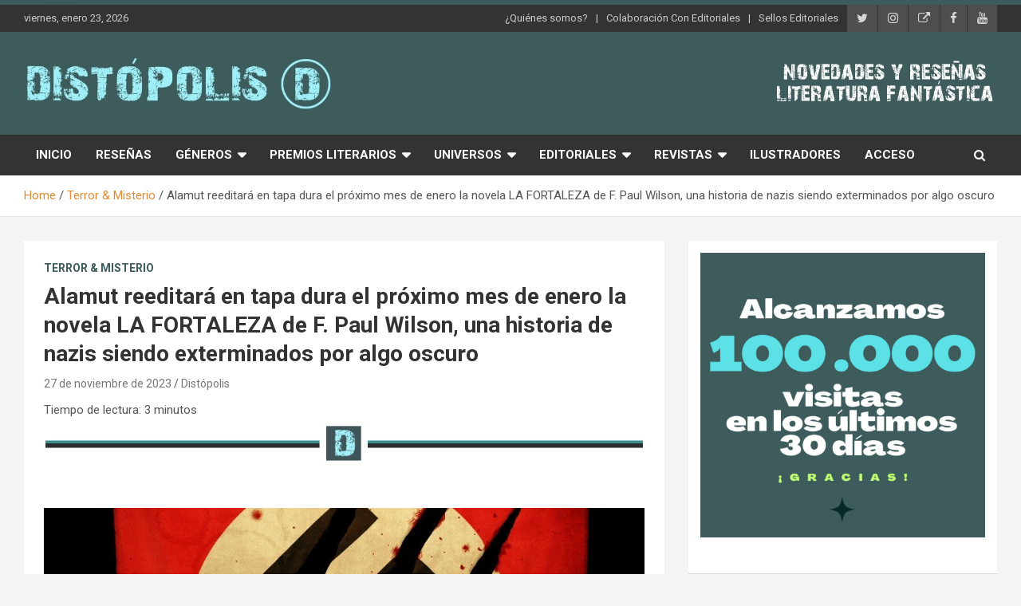

--- FILE ---
content_type: text/html; charset=UTF-8
request_url: https://distopolis.com/alamut-reeditara-en-tapa-dura-el-proximo-mes-de-enero-la-novela-la-fortaleza-de-f-paul-wilson-una-historia-de-nazis-siendo-exterminados-por-algo-oscuro
body_size: 32352
content:
<!doctype html>
<html lang="es">
<head>
	<meta charset="UTF-8">
	<meta name="viewport" content="width=device-width, initial-scale=1, shrink-to-fit=no">
	<link rel="profile" href="https://gmpg.org/xfn/11">

	<title>Alamut reeditará en tapa dura el próximo mes de enero la novela LA FORTALEZA de F. Paul Wilson, una historia de nazis siendo exterminados por algo oscuro &#8211; Distópolis</title>
<style>
#wpadminbar #wp-admin-bar-wccp_free_top_button .ab-icon:before {
	content: "\f160";
	color: #02CA02;
	top: 3px;
}
#wpadminbar #wp-admin-bar-wccp_free_top_button .ab-icon {
	transform: rotate(45deg);
}
</style>
<meta name='robots' content='max-image-preview:large' />
<link rel='dns-prefetch' href='//fonts.googleapis.com' />
<link rel="alternate" type="application/rss+xml" title="Distópolis &raquo; Feed" href="https://distopolis.com/feed" />
<link rel="alternate" type="application/rss+xml" title="Distópolis &raquo; Feed de los comentarios" href="https://distopolis.com/comments/feed" />
<link rel="alternate" type="application/rss+xml" title="Distópolis &raquo; Comentario Alamut reeditará en tapa dura el próximo mes de enero la novela LA FORTALEZA de F. Paul Wilson, una historia de nazis siendo exterminados por algo oscuro del feed" href="https://distopolis.com/alamut-reeditara-en-tapa-dura-el-proximo-mes-de-enero-la-novela-la-fortaleza-de-f-paul-wilson-una-historia-de-nazis-siendo-exterminados-por-algo-oscuro/feed" />
<link rel="alternate" title="oEmbed (JSON)" type="application/json+oembed" href="https://distopolis.com/wp-json/oembed/1.0/embed?url=https%3A%2F%2Fdistopolis.com%2Falamut-reeditara-en-tapa-dura-el-proximo-mes-de-enero-la-novela-la-fortaleza-de-f-paul-wilson-una-historia-de-nazis-siendo-exterminados-por-algo-oscuro" />
<link rel="alternate" title="oEmbed (XML)" type="text/xml+oembed" href="https://distopolis.com/wp-json/oembed/1.0/embed?url=https%3A%2F%2Fdistopolis.com%2Falamut-reeditara-en-tapa-dura-el-proximo-mes-de-enero-la-novela-la-fortaleza-de-f-paul-wilson-una-historia-de-nazis-siendo-exterminados-por-algo-oscuro&#038;format=xml" />
<style id='wp-img-auto-sizes-contain-inline-css' type='text/css'>
img:is([sizes=auto i],[sizes^="auto," i]){contain-intrinsic-size:3000px 1500px}
/*# sourceURL=wp-img-auto-sizes-contain-inline-css */
</style>
<style id='wp-emoji-styles-inline-css' type='text/css'>

	img.wp-smiley, img.emoji {
		display: inline !important;
		border: none !important;
		box-shadow: none !important;
		height: 1em !important;
		width: 1em !important;
		margin: 0 0.07em !important;
		vertical-align: -0.1em !important;
		background: none !important;
		padding: 0 !important;
	}
/*# sourceURL=wp-emoji-styles-inline-css */
</style>
<style id='wp-block-library-inline-css' type='text/css'>
:root{--wp-block-synced-color:#7a00df;--wp-block-synced-color--rgb:122,0,223;--wp-bound-block-color:var(--wp-block-synced-color);--wp-editor-canvas-background:#ddd;--wp-admin-theme-color:#007cba;--wp-admin-theme-color--rgb:0,124,186;--wp-admin-theme-color-darker-10:#006ba1;--wp-admin-theme-color-darker-10--rgb:0,107,160.5;--wp-admin-theme-color-darker-20:#005a87;--wp-admin-theme-color-darker-20--rgb:0,90,135;--wp-admin-border-width-focus:2px}@media (min-resolution:192dpi){:root{--wp-admin-border-width-focus:1.5px}}.wp-element-button{cursor:pointer}:root .has-very-light-gray-background-color{background-color:#eee}:root .has-very-dark-gray-background-color{background-color:#313131}:root .has-very-light-gray-color{color:#eee}:root .has-very-dark-gray-color{color:#313131}:root .has-vivid-green-cyan-to-vivid-cyan-blue-gradient-background{background:linear-gradient(135deg,#00d084,#0693e3)}:root .has-purple-crush-gradient-background{background:linear-gradient(135deg,#34e2e4,#4721fb 50%,#ab1dfe)}:root .has-hazy-dawn-gradient-background{background:linear-gradient(135deg,#faaca8,#dad0ec)}:root .has-subdued-olive-gradient-background{background:linear-gradient(135deg,#fafae1,#67a671)}:root .has-atomic-cream-gradient-background{background:linear-gradient(135deg,#fdd79a,#004a59)}:root .has-nightshade-gradient-background{background:linear-gradient(135deg,#330968,#31cdcf)}:root .has-midnight-gradient-background{background:linear-gradient(135deg,#020381,#2874fc)}:root{--wp--preset--font-size--normal:16px;--wp--preset--font-size--huge:42px}.has-regular-font-size{font-size:1em}.has-larger-font-size{font-size:2.625em}.has-normal-font-size{font-size:var(--wp--preset--font-size--normal)}.has-huge-font-size{font-size:var(--wp--preset--font-size--huge)}.has-text-align-center{text-align:center}.has-text-align-left{text-align:left}.has-text-align-right{text-align:right}.has-fit-text{white-space:nowrap!important}#end-resizable-editor-section{display:none}.aligncenter{clear:both}.items-justified-left{justify-content:flex-start}.items-justified-center{justify-content:center}.items-justified-right{justify-content:flex-end}.items-justified-space-between{justify-content:space-between}.screen-reader-text{border:0;clip-path:inset(50%);height:1px;margin:-1px;overflow:hidden;padding:0;position:absolute;width:1px;word-wrap:normal!important}.screen-reader-text:focus{background-color:#ddd;clip-path:none;color:#444;display:block;font-size:1em;height:auto;left:5px;line-height:normal;padding:15px 23px 14px;text-decoration:none;top:5px;width:auto;z-index:100000}html :where(.has-border-color){border-style:solid}html :where([style*=border-top-color]){border-top-style:solid}html :where([style*=border-right-color]){border-right-style:solid}html :where([style*=border-bottom-color]){border-bottom-style:solid}html :where([style*=border-left-color]){border-left-style:solid}html :where([style*=border-width]){border-style:solid}html :where([style*=border-top-width]){border-top-style:solid}html :where([style*=border-right-width]){border-right-style:solid}html :where([style*=border-bottom-width]){border-bottom-style:solid}html :where([style*=border-left-width]){border-left-style:solid}html :where(img[class*=wp-image-]){height:auto;max-width:100%}:where(figure){margin:0 0 1em}html :where(.is-position-sticky){--wp-admin--admin-bar--position-offset:var(--wp-admin--admin-bar--height,0px)}@media screen and (max-width:600px){html :where(.is-position-sticky){--wp-admin--admin-bar--position-offset:0px}}

/*# sourceURL=wp-block-library-inline-css */
</style><style id='wp-block-gallery-inline-css' type='text/css'>
.blocks-gallery-grid:not(.has-nested-images),.wp-block-gallery:not(.has-nested-images){display:flex;flex-wrap:wrap;list-style-type:none;margin:0;padding:0}.blocks-gallery-grid:not(.has-nested-images) .blocks-gallery-image,.blocks-gallery-grid:not(.has-nested-images) .blocks-gallery-item,.wp-block-gallery:not(.has-nested-images) .blocks-gallery-image,.wp-block-gallery:not(.has-nested-images) .blocks-gallery-item{display:flex;flex-direction:column;flex-grow:1;justify-content:center;margin:0 1em 1em 0;position:relative;width:calc(50% - 1em)}.blocks-gallery-grid:not(.has-nested-images) .blocks-gallery-image:nth-of-type(2n),.blocks-gallery-grid:not(.has-nested-images) .blocks-gallery-item:nth-of-type(2n),.wp-block-gallery:not(.has-nested-images) .blocks-gallery-image:nth-of-type(2n),.wp-block-gallery:not(.has-nested-images) .blocks-gallery-item:nth-of-type(2n){margin-right:0}.blocks-gallery-grid:not(.has-nested-images) .blocks-gallery-image figure,.blocks-gallery-grid:not(.has-nested-images) .blocks-gallery-item figure,.wp-block-gallery:not(.has-nested-images) .blocks-gallery-image figure,.wp-block-gallery:not(.has-nested-images) .blocks-gallery-item figure{align-items:flex-end;display:flex;height:100%;justify-content:flex-start;margin:0}.blocks-gallery-grid:not(.has-nested-images) .blocks-gallery-image img,.blocks-gallery-grid:not(.has-nested-images) .blocks-gallery-item img,.wp-block-gallery:not(.has-nested-images) .blocks-gallery-image img,.wp-block-gallery:not(.has-nested-images) .blocks-gallery-item img{display:block;height:auto;max-width:100%;width:auto}.blocks-gallery-grid:not(.has-nested-images) .blocks-gallery-image figcaption,.blocks-gallery-grid:not(.has-nested-images) .blocks-gallery-item figcaption,.wp-block-gallery:not(.has-nested-images) .blocks-gallery-image figcaption,.wp-block-gallery:not(.has-nested-images) .blocks-gallery-item figcaption{background:linear-gradient(0deg,#000000b3,#0000004d 70%,#0000);bottom:0;box-sizing:border-box;color:#fff;font-size:.8em;margin:0;max-height:100%;overflow:auto;padding:3em .77em .7em;position:absolute;text-align:center;width:100%;z-index:2}.blocks-gallery-grid:not(.has-nested-images) .blocks-gallery-image figcaption img,.blocks-gallery-grid:not(.has-nested-images) .blocks-gallery-item figcaption img,.wp-block-gallery:not(.has-nested-images) .blocks-gallery-image figcaption img,.wp-block-gallery:not(.has-nested-images) .blocks-gallery-item figcaption img{display:inline}.blocks-gallery-grid:not(.has-nested-images) figcaption,.wp-block-gallery:not(.has-nested-images) figcaption{flex-grow:1}.blocks-gallery-grid:not(.has-nested-images).is-cropped .blocks-gallery-image a,.blocks-gallery-grid:not(.has-nested-images).is-cropped .blocks-gallery-image img,.blocks-gallery-grid:not(.has-nested-images).is-cropped .blocks-gallery-item a,.blocks-gallery-grid:not(.has-nested-images).is-cropped .blocks-gallery-item img,.wp-block-gallery:not(.has-nested-images).is-cropped .blocks-gallery-image a,.wp-block-gallery:not(.has-nested-images).is-cropped .blocks-gallery-image img,.wp-block-gallery:not(.has-nested-images).is-cropped .blocks-gallery-item a,.wp-block-gallery:not(.has-nested-images).is-cropped .blocks-gallery-item img{flex:1;height:100%;object-fit:cover;width:100%}.blocks-gallery-grid:not(.has-nested-images).columns-1 .blocks-gallery-image,.blocks-gallery-grid:not(.has-nested-images).columns-1 .blocks-gallery-item,.wp-block-gallery:not(.has-nested-images).columns-1 .blocks-gallery-image,.wp-block-gallery:not(.has-nested-images).columns-1 .blocks-gallery-item{margin-right:0;width:100%}@media (min-width:600px){.blocks-gallery-grid:not(.has-nested-images).columns-3 .blocks-gallery-image,.blocks-gallery-grid:not(.has-nested-images).columns-3 .blocks-gallery-item,.wp-block-gallery:not(.has-nested-images).columns-3 .blocks-gallery-image,.wp-block-gallery:not(.has-nested-images).columns-3 .blocks-gallery-item{margin-right:1em;width:calc(33.33333% - .66667em)}.blocks-gallery-grid:not(.has-nested-images).columns-4 .blocks-gallery-image,.blocks-gallery-grid:not(.has-nested-images).columns-4 .blocks-gallery-item,.wp-block-gallery:not(.has-nested-images).columns-4 .blocks-gallery-image,.wp-block-gallery:not(.has-nested-images).columns-4 .blocks-gallery-item{margin-right:1em;width:calc(25% - .75em)}.blocks-gallery-grid:not(.has-nested-images).columns-5 .blocks-gallery-image,.blocks-gallery-grid:not(.has-nested-images).columns-5 .blocks-gallery-item,.wp-block-gallery:not(.has-nested-images).columns-5 .blocks-gallery-image,.wp-block-gallery:not(.has-nested-images).columns-5 .blocks-gallery-item{margin-right:1em;width:calc(20% - .8em)}.blocks-gallery-grid:not(.has-nested-images).columns-6 .blocks-gallery-image,.blocks-gallery-grid:not(.has-nested-images).columns-6 .blocks-gallery-item,.wp-block-gallery:not(.has-nested-images).columns-6 .blocks-gallery-image,.wp-block-gallery:not(.has-nested-images).columns-6 .blocks-gallery-item{margin-right:1em;width:calc(16.66667% - .83333em)}.blocks-gallery-grid:not(.has-nested-images).columns-7 .blocks-gallery-image,.blocks-gallery-grid:not(.has-nested-images).columns-7 .blocks-gallery-item,.wp-block-gallery:not(.has-nested-images).columns-7 .blocks-gallery-image,.wp-block-gallery:not(.has-nested-images).columns-7 .blocks-gallery-item{margin-right:1em;width:calc(14.28571% - .85714em)}.blocks-gallery-grid:not(.has-nested-images).columns-8 .blocks-gallery-image,.blocks-gallery-grid:not(.has-nested-images).columns-8 .blocks-gallery-item,.wp-block-gallery:not(.has-nested-images).columns-8 .blocks-gallery-image,.wp-block-gallery:not(.has-nested-images).columns-8 .blocks-gallery-item{margin-right:1em;width:calc(12.5% - .875em)}.blocks-gallery-grid:not(.has-nested-images).columns-1 .blocks-gallery-image:nth-of-type(1n),.blocks-gallery-grid:not(.has-nested-images).columns-1 .blocks-gallery-item:nth-of-type(1n),.blocks-gallery-grid:not(.has-nested-images).columns-2 .blocks-gallery-image:nth-of-type(2n),.blocks-gallery-grid:not(.has-nested-images).columns-2 .blocks-gallery-item:nth-of-type(2n),.blocks-gallery-grid:not(.has-nested-images).columns-3 .blocks-gallery-image:nth-of-type(3n),.blocks-gallery-grid:not(.has-nested-images).columns-3 .blocks-gallery-item:nth-of-type(3n),.blocks-gallery-grid:not(.has-nested-images).columns-4 .blocks-gallery-image:nth-of-type(4n),.blocks-gallery-grid:not(.has-nested-images).columns-4 .blocks-gallery-item:nth-of-type(4n),.blocks-gallery-grid:not(.has-nested-images).columns-5 .blocks-gallery-image:nth-of-type(5n),.blocks-gallery-grid:not(.has-nested-images).columns-5 .blocks-gallery-item:nth-of-type(5n),.blocks-gallery-grid:not(.has-nested-images).columns-6 .blocks-gallery-image:nth-of-type(6n),.blocks-gallery-grid:not(.has-nested-images).columns-6 .blocks-gallery-item:nth-of-type(6n),.blocks-gallery-grid:not(.has-nested-images).columns-7 .blocks-gallery-image:nth-of-type(7n),.blocks-gallery-grid:not(.has-nested-images).columns-7 .blocks-gallery-item:nth-of-type(7n),.blocks-gallery-grid:not(.has-nested-images).columns-8 .blocks-gallery-image:nth-of-type(8n),.blocks-gallery-grid:not(.has-nested-images).columns-8 .blocks-gallery-item:nth-of-type(8n),.wp-block-gallery:not(.has-nested-images).columns-1 .blocks-gallery-image:nth-of-type(1n),.wp-block-gallery:not(.has-nested-images).columns-1 .blocks-gallery-item:nth-of-type(1n),.wp-block-gallery:not(.has-nested-images).columns-2 .blocks-gallery-image:nth-of-type(2n),.wp-block-gallery:not(.has-nested-images).columns-2 .blocks-gallery-item:nth-of-type(2n),.wp-block-gallery:not(.has-nested-images).columns-3 .blocks-gallery-image:nth-of-type(3n),.wp-block-gallery:not(.has-nested-images).columns-3 .blocks-gallery-item:nth-of-type(3n),.wp-block-gallery:not(.has-nested-images).columns-4 .blocks-gallery-image:nth-of-type(4n),.wp-block-gallery:not(.has-nested-images).columns-4 .blocks-gallery-item:nth-of-type(4n),.wp-block-gallery:not(.has-nested-images).columns-5 .blocks-gallery-image:nth-of-type(5n),.wp-block-gallery:not(.has-nested-images).columns-5 .blocks-gallery-item:nth-of-type(5n),.wp-block-gallery:not(.has-nested-images).columns-6 .blocks-gallery-image:nth-of-type(6n),.wp-block-gallery:not(.has-nested-images).columns-6 .blocks-gallery-item:nth-of-type(6n),.wp-block-gallery:not(.has-nested-images).columns-7 .blocks-gallery-image:nth-of-type(7n),.wp-block-gallery:not(.has-nested-images).columns-7 .blocks-gallery-item:nth-of-type(7n),.wp-block-gallery:not(.has-nested-images).columns-8 .blocks-gallery-image:nth-of-type(8n),.wp-block-gallery:not(.has-nested-images).columns-8 .blocks-gallery-item:nth-of-type(8n){margin-right:0}}.blocks-gallery-grid:not(.has-nested-images) .blocks-gallery-image:last-child,.blocks-gallery-grid:not(.has-nested-images) .blocks-gallery-item:last-child,.wp-block-gallery:not(.has-nested-images) .blocks-gallery-image:last-child,.wp-block-gallery:not(.has-nested-images) .blocks-gallery-item:last-child{margin-right:0}.blocks-gallery-grid:not(.has-nested-images).alignleft,.blocks-gallery-grid:not(.has-nested-images).alignright,.wp-block-gallery:not(.has-nested-images).alignleft,.wp-block-gallery:not(.has-nested-images).alignright{max-width:420px;width:100%}.blocks-gallery-grid:not(.has-nested-images).aligncenter .blocks-gallery-item figure,.wp-block-gallery:not(.has-nested-images).aligncenter .blocks-gallery-item figure{justify-content:center}.wp-block-gallery:not(.is-cropped) .blocks-gallery-item{align-self:flex-start}figure.wp-block-gallery.has-nested-images{align-items:normal}.wp-block-gallery.has-nested-images figure.wp-block-image:not(#individual-image){margin:0;width:calc(50% - var(--wp--style--unstable-gallery-gap, 16px)/2)}.wp-block-gallery.has-nested-images figure.wp-block-image{box-sizing:border-box;display:flex;flex-direction:column;flex-grow:1;justify-content:center;max-width:100%;position:relative}.wp-block-gallery.has-nested-images figure.wp-block-image>a,.wp-block-gallery.has-nested-images figure.wp-block-image>div{flex-direction:column;flex-grow:1;margin:0}.wp-block-gallery.has-nested-images figure.wp-block-image img{display:block;height:auto;max-width:100%!important;width:auto}.wp-block-gallery.has-nested-images figure.wp-block-image figcaption,.wp-block-gallery.has-nested-images figure.wp-block-image:has(figcaption):before{bottom:0;left:0;max-height:100%;position:absolute;right:0}.wp-block-gallery.has-nested-images figure.wp-block-image:has(figcaption):before{backdrop-filter:blur(3px);content:"";height:100%;-webkit-mask-image:linear-gradient(0deg,#000 20%,#0000);mask-image:linear-gradient(0deg,#000 20%,#0000);max-height:40%;pointer-events:none}.wp-block-gallery.has-nested-images figure.wp-block-image figcaption{box-sizing:border-box;color:#fff;font-size:13px;margin:0;overflow:auto;padding:1em;text-align:center;text-shadow:0 0 1.5px #000}.wp-block-gallery.has-nested-images figure.wp-block-image figcaption::-webkit-scrollbar{height:12px;width:12px}.wp-block-gallery.has-nested-images figure.wp-block-image figcaption::-webkit-scrollbar-track{background-color:initial}.wp-block-gallery.has-nested-images figure.wp-block-image figcaption::-webkit-scrollbar-thumb{background-clip:padding-box;background-color:initial;border:3px solid #0000;border-radius:8px}.wp-block-gallery.has-nested-images figure.wp-block-image figcaption:focus-within::-webkit-scrollbar-thumb,.wp-block-gallery.has-nested-images figure.wp-block-image figcaption:focus::-webkit-scrollbar-thumb,.wp-block-gallery.has-nested-images figure.wp-block-image figcaption:hover::-webkit-scrollbar-thumb{background-color:#fffc}.wp-block-gallery.has-nested-images figure.wp-block-image figcaption{scrollbar-color:#0000 #0000;scrollbar-gutter:stable both-edges;scrollbar-width:thin}.wp-block-gallery.has-nested-images figure.wp-block-image figcaption:focus,.wp-block-gallery.has-nested-images figure.wp-block-image figcaption:focus-within,.wp-block-gallery.has-nested-images figure.wp-block-image figcaption:hover{scrollbar-color:#fffc #0000}.wp-block-gallery.has-nested-images figure.wp-block-image figcaption{will-change:transform}@media (hover:none){.wp-block-gallery.has-nested-images figure.wp-block-image figcaption{scrollbar-color:#fffc #0000}}.wp-block-gallery.has-nested-images figure.wp-block-image figcaption{background:linear-gradient(0deg,#0006,#0000)}.wp-block-gallery.has-nested-images figure.wp-block-image figcaption img{display:inline}.wp-block-gallery.has-nested-images figure.wp-block-image figcaption a{color:inherit}.wp-block-gallery.has-nested-images figure.wp-block-image.has-custom-border img{box-sizing:border-box}.wp-block-gallery.has-nested-images figure.wp-block-image.has-custom-border>a,.wp-block-gallery.has-nested-images figure.wp-block-image.has-custom-border>div,.wp-block-gallery.has-nested-images figure.wp-block-image.is-style-rounded>a,.wp-block-gallery.has-nested-images figure.wp-block-image.is-style-rounded>div{flex:1 1 auto}.wp-block-gallery.has-nested-images figure.wp-block-image.has-custom-border figcaption,.wp-block-gallery.has-nested-images figure.wp-block-image.is-style-rounded figcaption{background:none;color:inherit;flex:initial;margin:0;padding:10px 10px 9px;position:relative;text-shadow:none}.wp-block-gallery.has-nested-images figure.wp-block-image.has-custom-border:before,.wp-block-gallery.has-nested-images figure.wp-block-image.is-style-rounded:before{content:none}.wp-block-gallery.has-nested-images figcaption{flex-basis:100%;flex-grow:1;text-align:center}.wp-block-gallery.has-nested-images:not(.is-cropped) figure.wp-block-image:not(#individual-image){margin-bottom:auto;margin-top:0}.wp-block-gallery.has-nested-images.is-cropped figure.wp-block-image:not(#individual-image){align-self:inherit}.wp-block-gallery.has-nested-images.is-cropped figure.wp-block-image:not(#individual-image)>a,.wp-block-gallery.has-nested-images.is-cropped figure.wp-block-image:not(#individual-image)>div:not(.components-drop-zone){display:flex}.wp-block-gallery.has-nested-images.is-cropped figure.wp-block-image:not(#individual-image) a,.wp-block-gallery.has-nested-images.is-cropped figure.wp-block-image:not(#individual-image) img{flex:1 0 0%;height:100%;object-fit:cover;width:100%}.wp-block-gallery.has-nested-images.columns-1 figure.wp-block-image:not(#individual-image){width:100%}@media (min-width:600px){.wp-block-gallery.has-nested-images.columns-3 figure.wp-block-image:not(#individual-image){width:calc(33.33333% - var(--wp--style--unstable-gallery-gap, 16px)*.66667)}.wp-block-gallery.has-nested-images.columns-4 figure.wp-block-image:not(#individual-image){width:calc(25% - var(--wp--style--unstable-gallery-gap, 16px)*.75)}.wp-block-gallery.has-nested-images.columns-5 figure.wp-block-image:not(#individual-image){width:calc(20% - var(--wp--style--unstable-gallery-gap, 16px)*.8)}.wp-block-gallery.has-nested-images.columns-6 figure.wp-block-image:not(#individual-image){width:calc(16.66667% - var(--wp--style--unstable-gallery-gap, 16px)*.83333)}.wp-block-gallery.has-nested-images.columns-7 figure.wp-block-image:not(#individual-image){width:calc(14.28571% - var(--wp--style--unstable-gallery-gap, 16px)*.85714)}.wp-block-gallery.has-nested-images.columns-8 figure.wp-block-image:not(#individual-image){width:calc(12.5% - var(--wp--style--unstable-gallery-gap, 16px)*.875)}.wp-block-gallery.has-nested-images.columns-default figure.wp-block-image:not(#individual-image){width:calc(33.33% - var(--wp--style--unstable-gallery-gap, 16px)*.66667)}.wp-block-gallery.has-nested-images.columns-default figure.wp-block-image:not(#individual-image):first-child:nth-last-child(2),.wp-block-gallery.has-nested-images.columns-default figure.wp-block-image:not(#individual-image):first-child:nth-last-child(2)~figure.wp-block-image:not(#individual-image){width:calc(50% - var(--wp--style--unstable-gallery-gap, 16px)*.5)}.wp-block-gallery.has-nested-images.columns-default figure.wp-block-image:not(#individual-image):first-child:last-child{width:100%}}.wp-block-gallery.has-nested-images.alignleft,.wp-block-gallery.has-nested-images.alignright{max-width:420px;width:100%}.wp-block-gallery.has-nested-images.aligncenter{justify-content:center}
/*# sourceURL=https://distopolis.com/wp-includes/blocks/gallery/style.min.css */
</style>
<style id='wp-block-image-inline-css' type='text/css'>
.wp-block-image>a,.wp-block-image>figure>a{display:inline-block}.wp-block-image img{box-sizing:border-box;height:auto;max-width:100%;vertical-align:bottom}@media not (prefers-reduced-motion){.wp-block-image img.hide{visibility:hidden}.wp-block-image img.show{animation:show-content-image .4s}}.wp-block-image[style*=border-radius] img,.wp-block-image[style*=border-radius]>a{border-radius:inherit}.wp-block-image.has-custom-border img{box-sizing:border-box}.wp-block-image.aligncenter{text-align:center}.wp-block-image.alignfull>a,.wp-block-image.alignwide>a{width:100%}.wp-block-image.alignfull img,.wp-block-image.alignwide img{height:auto;width:100%}.wp-block-image .aligncenter,.wp-block-image .alignleft,.wp-block-image .alignright,.wp-block-image.aligncenter,.wp-block-image.alignleft,.wp-block-image.alignright{display:table}.wp-block-image .aligncenter>figcaption,.wp-block-image .alignleft>figcaption,.wp-block-image .alignright>figcaption,.wp-block-image.aligncenter>figcaption,.wp-block-image.alignleft>figcaption,.wp-block-image.alignright>figcaption{caption-side:bottom;display:table-caption}.wp-block-image .alignleft{float:left;margin:.5em 1em .5em 0}.wp-block-image .alignright{float:right;margin:.5em 0 .5em 1em}.wp-block-image .aligncenter{margin-left:auto;margin-right:auto}.wp-block-image :where(figcaption){margin-bottom:1em;margin-top:.5em}.wp-block-image.is-style-circle-mask img{border-radius:9999px}@supports ((-webkit-mask-image:none) or (mask-image:none)) or (-webkit-mask-image:none){.wp-block-image.is-style-circle-mask img{border-radius:0;-webkit-mask-image:url('data:image/svg+xml;utf8,<svg viewBox="0 0 100 100" xmlns="http://www.w3.org/2000/svg"><circle cx="50" cy="50" r="50"/></svg>');mask-image:url('data:image/svg+xml;utf8,<svg viewBox="0 0 100 100" xmlns="http://www.w3.org/2000/svg"><circle cx="50" cy="50" r="50"/></svg>');mask-mode:alpha;-webkit-mask-position:center;mask-position:center;-webkit-mask-repeat:no-repeat;mask-repeat:no-repeat;-webkit-mask-size:contain;mask-size:contain}}:root :where(.wp-block-image.is-style-rounded img,.wp-block-image .is-style-rounded img){border-radius:9999px}.wp-block-image figure{margin:0}.wp-lightbox-container{display:flex;flex-direction:column;position:relative}.wp-lightbox-container img{cursor:zoom-in}.wp-lightbox-container img:hover+button{opacity:1}.wp-lightbox-container button{align-items:center;backdrop-filter:blur(16px) saturate(180%);background-color:#5a5a5a40;border:none;border-radius:4px;cursor:zoom-in;display:flex;height:20px;justify-content:center;opacity:0;padding:0;position:absolute;right:16px;text-align:center;top:16px;width:20px;z-index:100}@media not (prefers-reduced-motion){.wp-lightbox-container button{transition:opacity .2s ease}}.wp-lightbox-container button:focus-visible{outline:3px auto #5a5a5a40;outline:3px auto -webkit-focus-ring-color;outline-offset:3px}.wp-lightbox-container button:hover{cursor:pointer;opacity:1}.wp-lightbox-container button:focus{opacity:1}.wp-lightbox-container button:focus,.wp-lightbox-container button:hover,.wp-lightbox-container button:not(:hover):not(:active):not(.has-background){background-color:#5a5a5a40;border:none}.wp-lightbox-overlay{box-sizing:border-box;cursor:zoom-out;height:100vh;left:0;overflow:hidden;position:fixed;top:0;visibility:hidden;width:100%;z-index:100000}.wp-lightbox-overlay .close-button{align-items:center;cursor:pointer;display:flex;justify-content:center;min-height:40px;min-width:40px;padding:0;position:absolute;right:calc(env(safe-area-inset-right) + 16px);top:calc(env(safe-area-inset-top) + 16px);z-index:5000000}.wp-lightbox-overlay .close-button:focus,.wp-lightbox-overlay .close-button:hover,.wp-lightbox-overlay .close-button:not(:hover):not(:active):not(.has-background){background:none;border:none}.wp-lightbox-overlay .lightbox-image-container{height:var(--wp--lightbox-container-height);left:50%;overflow:hidden;position:absolute;top:50%;transform:translate(-50%,-50%);transform-origin:top left;width:var(--wp--lightbox-container-width);z-index:9999999999}.wp-lightbox-overlay .wp-block-image{align-items:center;box-sizing:border-box;display:flex;height:100%;justify-content:center;margin:0;position:relative;transform-origin:0 0;width:100%;z-index:3000000}.wp-lightbox-overlay .wp-block-image img{height:var(--wp--lightbox-image-height);min-height:var(--wp--lightbox-image-height);min-width:var(--wp--lightbox-image-width);width:var(--wp--lightbox-image-width)}.wp-lightbox-overlay .wp-block-image figcaption{display:none}.wp-lightbox-overlay button{background:none;border:none}.wp-lightbox-overlay .scrim{background-color:#fff;height:100%;opacity:.9;position:absolute;width:100%;z-index:2000000}.wp-lightbox-overlay.active{visibility:visible}@media not (prefers-reduced-motion){.wp-lightbox-overlay.active{animation:turn-on-visibility .25s both}.wp-lightbox-overlay.active img{animation:turn-on-visibility .35s both}.wp-lightbox-overlay.show-closing-animation:not(.active){animation:turn-off-visibility .35s both}.wp-lightbox-overlay.show-closing-animation:not(.active) img{animation:turn-off-visibility .25s both}.wp-lightbox-overlay.zoom.active{animation:none;opacity:1;visibility:visible}.wp-lightbox-overlay.zoom.active .lightbox-image-container{animation:lightbox-zoom-in .4s}.wp-lightbox-overlay.zoom.active .lightbox-image-container img{animation:none}.wp-lightbox-overlay.zoom.active .scrim{animation:turn-on-visibility .4s forwards}.wp-lightbox-overlay.zoom.show-closing-animation:not(.active){animation:none}.wp-lightbox-overlay.zoom.show-closing-animation:not(.active) .lightbox-image-container{animation:lightbox-zoom-out .4s}.wp-lightbox-overlay.zoom.show-closing-animation:not(.active) .lightbox-image-container img{animation:none}.wp-lightbox-overlay.zoom.show-closing-animation:not(.active) .scrim{animation:turn-off-visibility .4s forwards}}@keyframes show-content-image{0%{visibility:hidden}99%{visibility:hidden}to{visibility:visible}}@keyframes turn-on-visibility{0%{opacity:0}to{opacity:1}}@keyframes turn-off-visibility{0%{opacity:1;visibility:visible}99%{opacity:0;visibility:visible}to{opacity:0;visibility:hidden}}@keyframes lightbox-zoom-in{0%{transform:translate(calc((-100vw + var(--wp--lightbox-scrollbar-width))/2 + var(--wp--lightbox-initial-left-position)),calc(-50vh + var(--wp--lightbox-initial-top-position))) scale(var(--wp--lightbox-scale))}to{transform:translate(-50%,-50%) scale(1)}}@keyframes lightbox-zoom-out{0%{transform:translate(-50%,-50%) scale(1);visibility:visible}99%{visibility:visible}to{transform:translate(calc((-100vw + var(--wp--lightbox-scrollbar-width))/2 + var(--wp--lightbox-initial-left-position)),calc(-50vh + var(--wp--lightbox-initial-top-position))) scale(var(--wp--lightbox-scale));visibility:hidden}}
/*# sourceURL=https://distopolis.com/wp-includes/blocks/image/style.min.css */
</style>
<style id='wp-block-search-inline-css' type='text/css'>
.wp-block-search__button{margin-left:10px;word-break:normal}.wp-block-search__button.has-icon{line-height:0}.wp-block-search__button svg{height:1.25em;min-height:24px;min-width:24px;width:1.25em;fill:currentColor;vertical-align:text-bottom}:where(.wp-block-search__button){border:1px solid #ccc;padding:6px 10px}.wp-block-search__inside-wrapper{display:flex;flex:auto;flex-wrap:nowrap;max-width:100%}.wp-block-search__label{width:100%}.wp-block-search.wp-block-search__button-only .wp-block-search__button{box-sizing:border-box;display:flex;flex-shrink:0;justify-content:center;margin-left:0;max-width:100%}.wp-block-search.wp-block-search__button-only .wp-block-search__inside-wrapper{min-width:0!important;transition-property:width}.wp-block-search.wp-block-search__button-only .wp-block-search__input{flex-basis:100%;transition-duration:.3s}.wp-block-search.wp-block-search__button-only.wp-block-search__searchfield-hidden,.wp-block-search.wp-block-search__button-only.wp-block-search__searchfield-hidden .wp-block-search__inside-wrapper{overflow:hidden}.wp-block-search.wp-block-search__button-only.wp-block-search__searchfield-hidden .wp-block-search__input{border-left-width:0!important;border-right-width:0!important;flex-basis:0;flex-grow:0;margin:0;min-width:0!important;padding-left:0!important;padding-right:0!important;width:0!important}:where(.wp-block-search__input){appearance:none;border:1px solid #949494;flex-grow:1;font-family:inherit;font-size:inherit;font-style:inherit;font-weight:inherit;letter-spacing:inherit;line-height:inherit;margin-left:0;margin-right:0;min-width:3rem;padding:8px;text-decoration:unset!important;text-transform:inherit}:where(.wp-block-search__button-inside .wp-block-search__inside-wrapper){background-color:#fff;border:1px solid #949494;box-sizing:border-box;padding:4px}:where(.wp-block-search__button-inside .wp-block-search__inside-wrapper) .wp-block-search__input{border:none;border-radius:0;padding:0 4px}:where(.wp-block-search__button-inside .wp-block-search__inside-wrapper) .wp-block-search__input:focus{outline:none}:where(.wp-block-search__button-inside .wp-block-search__inside-wrapper) :where(.wp-block-search__button){padding:4px 8px}.wp-block-search.aligncenter .wp-block-search__inside-wrapper{margin:auto}.wp-block[data-align=right] .wp-block-search.wp-block-search__button-only .wp-block-search__inside-wrapper{float:right}
/*# sourceURL=https://distopolis.com/wp-includes/blocks/search/style.min.css */
</style>
<style id='wp-block-paragraph-inline-css' type='text/css'>
.is-small-text{font-size:.875em}.is-regular-text{font-size:1em}.is-large-text{font-size:2.25em}.is-larger-text{font-size:3em}.has-drop-cap:not(:focus):first-letter{float:left;font-size:8.4em;font-style:normal;font-weight:100;line-height:.68;margin:.05em .1em 0 0;text-transform:uppercase}body.rtl .has-drop-cap:not(:focus):first-letter{float:none;margin-left:.1em}p.has-drop-cap.has-background{overflow:hidden}:root :where(p.has-background){padding:1.25em 2.375em}:where(p.has-text-color:not(.has-link-color)) a{color:inherit}p.has-text-align-left[style*="writing-mode:vertical-lr"],p.has-text-align-right[style*="writing-mode:vertical-rl"]{rotate:180deg}
/*# sourceURL=https://distopolis.com/wp-includes/blocks/paragraph/style.min.css */
</style>
<style id='global-styles-inline-css' type='text/css'>
:root{--wp--preset--aspect-ratio--square: 1;--wp--preset--aspect-ratio--4-3: 4/3;--wp--preset--aspect-ratio--3-4: 3/4;--wp--preset--aspect-ratio--3-2: 3/2;--wp--preset--aspect-ratio--2-3: 2/3;--wp--preset--aspect-ratio--16-9: 16/9;--wp--preset--aspect-ratio--9-16: 9/16;--wp--preset--color--black: #000000;--wp--preset--color--cyan-bluish-gray: #abb8c3;--wp--preset--color--white: #ffffff;--wp--preset--color--pale-pink: #f78da7;--wp--preset--color--vivid-red: #cf2e2e;--wp--preset--color--luminous-vivid-orange: #ff6900;--wp--preset--color--luminous-vivid-amber: #fcb900;--wp--preset--color--light-green-cyan: #7bdcb5;--wp--preset--color--vivid-green-cyan: #00d084;--wp--preset--color--pale-cyan-blue: #8ed1fc;--wp--preset--color--vivid-cyan-blue: #0693e3;--wp--preset--color--vivid-purple: #9b51e0;--wp--preset--gradient--vivid-cyan-blue-to-vivid-purple: linear-gradient(135deg,rgb(6,147,227) 0%,rgb(155,81,224) 100%);--wp--preset--gradient--light-green-cyan-to-vivid-green-cyan: linear-gradient(135deg,rgb(122,220,180) 0%,rgb(0,208,130) 100%);--wp--preset--gradient--luminous-vivid-amber-to-luminous-vivid-orange: linear-gradient(135deg,rgb(252,185,0) 0%,rgb(255,105,0) 100%);--wp--preset--gradient--luminous-vivid-orange-to-vivid-red: linear-gradient(135deg,rgb(255,105,0) 0%,rgb(207,46,46) 100%);--wp--preset--gradient--very-light-gray-to-cyan-bluish-gray: linear-gradient(135deg,rgb(238,238,238) 0%,rgb(169,184,195) 100%);--wp--preset--gradient--cool-to-warm-spectrum: linear-gradient(135deg,rgb(74,234,220) 0%,rgb(151,120,209) 20%,rgb(207,42,186) 40%,rgb(238,44,130) 60%,rgb(251,105,98) 80%,rgb(254,248,76) 100%);--wp--preset--gradient--blush-light-purple: linear-gradient(135deg,rgb(255,206,236) 0%,rgb(152,150,240) 100%);--wp--preset--gradient--blush-bordeaux: linear-gradient(135deg,rgb(254,205,165) 0%,rgb(254,45,45) 50%,rgb(107,0,62) 100%);--wp--preset--gradient--luminous-dusk: linear-gradient(135deg,rgb(255,203,112) 0%,rgb(199,81,192) 50%,rgb(65,88,208) 100%);--wp--preset--gradient--pale-ocean: linear-gradient(135deg,rgb(255,245,203) 0%,rgb(182,227,212) 50%,rgb(51,167,181) 100%);--wp--preset--gradient--electric-grass: linear-gradient(135deg,rgb(202,248,128) 0%,rgb(113,206,126) 100%);--wp--preset--gradient--midnight: linear-gradient(135deg,rgb(2,3,129) 0%,rgb(40,116,252) 100%);--wp--preset--font-size--small: 13px;--wp--preset--font-size--medium: 20px;--wp--preset--font-size--large: 36px;--wp--preset--font-size--x-large: 42px;--wp--preset--spacing--20: 0.44rem;--wp--preset--spacing--30: 0.67rem;--wp--preset--spacing--40: 1rem;--wp--preset--spacing--50: 1.5rem;--wp--preset--spacing--60: 2.25rem;--wp--preset--spacing--70: 3.38rem;--wp--preset--spacing--80: 5.06rem;--wp--preset--shadow--natural: 6px 6px 9px rgba(0, 0, 0, 0.2);--wp--preset--shadow--deep: 12px 12px 50px rgba(0, 0, 0, 0.4);--wp--preset--shadow--sharp: 6px 6px 0px rgba(0, 0, 0, 0.2);--wp--preset--shadow--outlined: 6px 6px 0px -3px rgb(255, 255, 255), 6px 6px rgb(0, 0, 0);--wp--preset--shadow--crisp: 6px 6px 0px rgb(0, 0, 0);}:where(.is-layout-flex){gap: 0.5em;}:where(.is-layout-grid){gap: 0.5em;}body .is-layout-flex{display: flex;}.is-layout-flex{flex-wrap: wrap;align-items: center;}.is-layout-flex > :is(*, div){margin: 0;}body .is-layout-grid{display: grid;}.is-layout-grid > :is(*, div){margin: 0;}:where(.wp-block-columns.is-layout-flex){gap: 2em;}:where(.wp-block-columns.is-layout-grid){gap: 2em;}:where(.wp-block-post-template.is-layout-flex){gap: 1.25em;}:where(.wp-block-post-template.is-layout-grid){gap: 1.25em;}.has-black-color{color: var(--wp--preset--color--black) !important;}.has-cyan-bluish-gray-color{color: var(--wp--preset--color--cyan-bluish-gray) !important;}.has-white-color{color: var(--wp--preset--color--white) !important;}.has-pale-pink-color{color: var(--wp--preset--color--pale-pink) !important;}.has-vivid-red-color{color: var(--wp--preset--color--vivid-red) !important;}.has-luminous-vivid-orange-color{color: var(--wp--preset--color--luminous-vivid-orange) !important;}.has-luminous-vivid-amber-color{color: var(--wp--preset--color--luminous-vivid-amber) !important;}.has-light-green-cyan-color{color: var(--wp--preset--color--light-green-cyan) !important;}.has-vivid-green-cyan-color{color: var(--wp--preset--color--vivid-green-cyan) !important;}.has-pale-cyan-blue-color{color: var(--wp--preset--color--pale-cyan-blue) !important;}.has-vivid-cyan-blue-color{color: var(--wp--preset--color--vivid-cyan-blue) !important;}.has-vivid-purple-color{color: var(--wp--preset--color--vivid-purple) !important;}.has-black-background-color{background-color: var(--wp--preset--color--black) !important;}.has-cyan-bluish-gray-background-color{background-color: var(--wp--preset--color--cyan-bluish-gray) !important;}.has-white-background-color{background-color: var(--wp--preset--color--white) !important;}.has-pale-pink-background-color{background-color: var(--wp--preset--color--pale-pink) !important;}.has-vivid-red-background-color{background-color: var(--wp--preset--color--vivid-red) !important;}.has-luminous-vivid-orange-background-color{background-color: var(--wp--preset--color--luminous-vivid-orange) !important;}.has-luminous-vivid-amber-background-color{background-color: var(--wp--preset--color--luminous-vivid-amber) !important;}.has-light-green-cyan-background-color{background-color: var(--wp--preset--color--light-green-cyan) !important;}.has-vivid-green-cyan-background-color{background-color: var(--wp--preset--color--vivid-green-cyan) !important;}.has-pale-cyan-blue-background-color{background-color: var(--wp--preset--color--pale-cyan-blue) !important;}.has-vivid-cyan-blue-background-color{background-color: var(--wp--preset--color--vivid-cyan-blue) !important;}.has-vivid-purple-background-color{background-color: var(--wp--preset--color--vivid-purple) !important;}.has-black-border-color{border-color: var(--wp--preset--color--black) !important;}.has-cyan-bluish-gray-border-color{border-color: var(--wp--preset--color--cyan-bluish-gray) !important;}.has-white-border-color{border-color: var(--wp--preset--color--white) !important;}.has-pale-pink-border-color{border-color: var(--wp--preset--color--pale-pink) !important;}.has-vivid-red-border-color{border-color: var(--wp--preset--color--vivid-red) !important;}.has-luminous-vivid-orange-border-color{border-color: var(--wp--preset--color--luminous-vivid-orange) !important;}.has-luminous-vivid-amber-border-color{border-color: var(--wp--preset--color--luminous-vivid-amber) !important;}.has-light-green-cyan-border-color{border-color: var(--wp--preset--color--light-green-cyan) !important;}.has-vivid-green-cyan-border-color{border-color: var(--wp--preset--color--vivid-green-cyan) !important;}.has-pale-cyan-blue-border-color{border-color: var(--wp--preset--color--pale-cyan-blue) !important;}.has-vivid-cyan-blue-border-color{border-color: var(--wp--preset--color--vivid-cyan-blue) !important;}.has-vivid-purple-border-color{border-color: var(--wp--preset--color--vivid-purple) !important;}.has-vivid-cyan-blue-to-vivid-purple-gradient-background{background: var(--wp--preset--gradient--vivid-cyan-blue-to-vivid-purple) !important;}.has-light-green-cyan-to-vivid-green-cyan-gradient-background{background: var(--wp--preset--gradient--light-green-cyan-to-vivid-green-cyan) !important;}.has-luminous-vivid-amber-to-luminous-vivid-orange-gradient-background{background: var(--wp--preset--gradient--luminous-vivid-amber-to-luminous-vivid-orange) !important;}.has-luminous-vivid-orange-to-vivid-red-gradient-background{background: var(--wp--preset--gradient--luminous-vivid-orange-to-vivid-red) !important;}.has-very-light-gray-to-cyan-bluish-gray-gradient-background{background: var(--wp--preset--gradient--very-light-gray-to-cyan-bluish-gray) !important;}.has-cool-to-warm-spectrum-gradient-background{background: var(--wp--preset--gradient--cool-to-warm-spectrum) !important;}.has-blush-light-purple-gradient-background{background: var(--wp--preset--gradient--blush-light-purple) !important;}.has-blush-bordeaux-gradient-background{background: var(--wp--preset--gradient--blush-bordeaux) !important;}.has-luminous-dusk-gradient-background{background: var(--wp--preset--gradient--luminous-dusk) !important;}.has-pale-ocean-gradient-background{background: var(--wp--preset--gradient--pale-ocean) !important;}.has-electric-grass-gradient-background{background: var(--wp--preset--gradient--electric-grass) !important;}.has-midnight-gradient-background{background: var(--wp--preset--gradient--midnight) !important;}.has-small-font-size{font-size: var(--wp--preset--font-size--small) !important;}.has-medium-font-size{font-size: var(--wp--preset--font-size--medium) !important;}.has-large-font-size{font-size: var(--wp--preset--font-size--large) !important;}.has-x-large-font-size{font-size: var(--wp--preset--font-size--x-large) !important;}
/*# sourceURL=global-styles-inline-css */
</style>
<style id='core-block-supports-inline-css' type='text/css'>
.wp-block-gallery.wp-block-gallery-2{--wp--style--unstable-gallery-gap:var( --wp--style--gallery-gap-default, var( --gallery-block--gutter-size, var( --wp--style--block-gap, 0.5em ) ) );gap:var( --wp--style--gallery-gap-default, var( --gallery-block--gutter-size, var( --wp--style--block-gap, 0.5em ) ) );}
/*# sourceURL=core-block-supports-inline-css */
</style>

<style id='classic-theme-styles-inline-css' type='text/css'>
/*! This file is auto-generated */
.wp-block-button__link{color:#fff;background-color:#32373c;border-radius:9999px;box-shadow:none;text-decoration:none;padding:calc(.667em + 2px) calc(1.333em + 2px);font-size:1.125em}.wp-block-file__button{background:#32373c;color:#fff;text-decoration:none}
/*# sourceURL=/wp-includes/css/classic-themes.min.css */
</style>
<link rel='stylesheet' id='bootstrap-style-css' href='https://distopolis.com/wp-content/themes/newscard-pro/assets/library/bootstrap/css/bootstrap.min.css?ver=4.0.0' type='text/css' media='all' />
<link rel='stylesheet' id='font-awesome-style-css' href='https://distopolis.com/wp-content/themes/newscard-pro/assets/library/font-awesome/css/font-awesome.css?ver=6.9' type='text/css' media='all' />
<link rel='stylesheet' id='newscard-google-fonts-css' href='//fonts.googleapis.com/css?family=Roboto%3A300%2C300i%2C400%2C400i%2C500%2C500i%2C700%2C700i&#038;ver=6.9' type='text/css' media='all' />
<link rel='stylesheet' id='owl-carousel-css' href='https://distopolis.com/wp-content/themes/newscard-pro/assets/library/owl-carousel/owl.carousel.min.css?ver=2.3.4' type='text/css' media='all' />
<link rel='stylesheet' id='newscard-style-css' href='https://distopolis.com/wp-content/themes/newscard-pro/style.css?ver=6.9' type='text/css' media='all' />
<script type="text/javascript" src="https://distopolis.com/wp-includes/js/jquery/jquery.min.js?ver=3.7.1" id="jquery-core-js"></script>
<script type="text/javascript" src="https://distopolis.com/wp-includes/js/jquery/jquery-migrate.min.js?ver=3.4.1" id="jquery-migrate-js"></script>
<link rel="https://api.w.org/" href="https://distopolis.com/wp-json/" /><link rel="alternate" title="JSON" type="application/json" href="https://distopolis.com/wp-json/wp/v2/posts/13849" /><link rel="EditURI" type="application/rsd+xml" title="RSD" href="https://distopolis.com/xmlrpc.php?rsd" />
<meta name="generator" content="WordPress 6.9" />
<link rel="canonical" href="https://distopolis.com/alamut-reeditara-en-tapa-dura-el-proximo-mes-de-enero-la-novela-la-fortaleza-de-f-paul-wilson-una-historia-de-nazis-siendo-exterminados-por-algo-oscuro" />
<link rel='shortlink' href='https://distopolis.com/?p=13849' />
<script id="wpcp_disable_selection" type="text/javascript">
var image_save_msg='You are not allowed to save images!';
	var no_menu_msg='Context Menu disabled!';
	var smessage = "Content is protected !!";

function disableEnterKey(e)
{
	var elemtype = e.target.tagName;
	
	elemtype = elemtype.toUpperCase();
	
	if (elemtype == "TEXT" || elemtype == "TEXTAREA" || elemtype == "INPUT" || elemtype == "PASSWORD" || elemtype == "SELECT" || elemtype == "OPTION" || elemtype == "EMBED")
	{
		elemtype = 'TEXT';
	}
	
	if (e.ctrlKey){
     var key;
     if(window.event)
          key = window.event.keyCode;     //IE
     else
          key = e.which;     //firefox (97)
    //if (key != 17) alert(key);
     if (elemtype!= 'TEXT' && (key == 97 || key == 65 || key == 67 || key == 99 || key == 88 || key == 120 || key == 26 || key == 85  || key == 86 || key == 83 || key == 43 || key == 73))
     {
		if(wccp_free_iscontenteditable(e)) return true;
		show_wpcp_message('You are not allowed to copy content or view source');
		return false;
     }else
     	return true;
     }
}


/*For contenteditable tags*/
function wccp_free_iscontenteditable(e)
{
	var e = e || window.event; // also there is no e.target property in IE. instead IE uses window.event.srcElement
  	
	var target = e.target || e.srcElement;

	var elemtype = e.target.nodeName;
	
	elemtype = elemtype.toUpperCase();
	
	var iscontenteditable = "false";
		
	if(typeof target.getAttribute!="undefined" ) iscontenteditable = target.getAttribute("contenteditable"); // Return true or false as string
	
	var iscontenteditable2 = false;
	
	if(typeof target.isContentEditable!="undefined" ) iscontenteditable2 = target.isContentEditable; // Return true or false as boolean

	if(target.parentElement.isContentEditable) iscontenteditable2 = true;
	
	if (iscontenteditable == "true" || iscontenteditable2 == true)
	{
		if(typeof target.style!="undefined" ) target.style.cursor = "text";
		
		return true;
	}
}

////////////////////////////////////
function disable_copy(e)
{	
	var e = e || window.event; // also there is no e.target property in IE. instead IE uses window.event.srcElement
	
	var elemtype = e.target.tagName;
	
	elemtype = elemtype.toUpperCase();
	
	if (elemtype == "TEXT" || elemtype == "TEXTAREA" || elemtype == "INPUT" || elemtype == "PASSWORD" || elemtype == "SELECT" || elemtype == "OPTION" || elemtype == "EMBED")
	{
		elemtype = 'TEXT';
	}
	
	if(wccp_free_iscontenteditable(e)) return true;
	
	var isSafari = /Safari/.test(navigator.userAgent) && /Apple Computer/.test(navigator.vendor);
	
	var checker_IMG = '';
	if (elemtype == "IMG" && checker_IMG == 'checked' && e.detail >= 2) {show_wpcp_message(alertMsg_IMG);return false;}
	if (elemtype != "TEXT")
	{
		if (smessage !== "" && e.detail == 2)
			show_wpcp_message(smessage);
		
		if (isSafari)
			return true;
		else
			return false;
	}	
}

//////////////////////////////////////////
function disable_copy_ie()
{
	var e = e || window.event;
	var elemtype = window.event.srcElement.nodeName;
	elemtype = elemtype.toUpperCase();
	if(wccp_free_iscontenteditable(e)) return true;
	if (elemtype == "IMG") {show_wpcp_message(alertMsg_IMG);return false;}
	if (elemtype != "TEXT" && elemtype != "TEXTAREA" && elemtype != "INPUT" && elemtype != "PASSWORD" && elemtype != "SELECT" && elemtype != "OPTION" && elemtype != "EMBED")
	{
		return false;
	}
}	
function reEnable()
{
	return true;
}
document.onkeydown = disableEnterKey;
document.onselectstart = disable_copy_ie;
if(navigator.userAgent.indexOf('MSIE')==-1)
{
	document.onmousedown = disable_copy;
	document.onclick = reEnable;
}
function disableSelection(target)
{
    //For IE This code will work
    if (typeof target.onselectstart!="undefined")
    target.onselectstart = disable_copy_ie;
    
    //For Firefox This code will work
    else if (typeof target.style.MozUserSelect!="undefined")
    {target.style.MozUserSelect="none";}
    
    //All other  (ie: Opera) This code will work
    else
    target.onmousedown=function(){return false}
    target.style.cursor = "default";
}
//Calling the JS function directly just after body load
window.onload = function(){disableSelection(document.body);};

//////////////////special for safari Start////////////////
var onlongtouch;
var timer;
var touchduration = 1000; //length of time we want the user to touch before we do something

var elemtype = "";
function touchstart(e) {
	var e = e || window.event;
  // also there is no e.target property in IE.
  // instead IE uses window.event.srcElement
  	var target = e.target || e.srcElement;
	
	elemtype = window.event.srcElement.nodeName;
	
	elemtype = elemtype.toUpperCase();
	
	if(!wccp_pro_is_passive()) e.preventDefault();
	if (!timer) {
		timer = setTimeout(onlongtouch, touchduration);
	}
}

function touchend() {
    //stops short touches from firing the event
    if (timer) {
        clearTimeout(timer);
        timer = null;
    }
	onlongtouch();
}

onlongtouch = function(e) { //this will clear the current selection if anything selected
	
	if (elemtype != "TEXT" && elemtype != "TEXTAREA" && elemtype != "INPUT" && elemtype != "PASSWORD" && elemtype != "SELECT" && elemtype != "EMBED" && elemtype != "OPTION")	
	{
		if (window.getSelection) {
			if (window.getSelection().empty) {  // Chrome
			window.getSelection().empty();
			} else if (window.getSelection().removeAllRanges) {  // Firefox
			window.getSelection().removeAllRanges();
			}
		} else if (document.selection) {  // IE?
			document.selection.empty();
		}
		return false;
	}
};

document.addEventListener("DOMContentLoaded", function(event) { 
    window.addEventListener("touchstart", touchstart, false);
    window.addEventListener("touchend", touchend, false);
});

function wccp_pro_is_passive() {

  var cold = false,
  hike = function() {};

  try {
	  const object1 = {};
  var aid = Object.defineProperty(object1, 'passive', {
  get() {cold = true}
  });
  window.addEventListener('test', hike, aid);
  window.removeEventListener('test', hike, aid);
  } catch (e) {}

  return cold;
}
/*special for safari End*/
</script>
<script id="wpcp_disable_Right_Click" type="text/javascript">
document.ondragstart = function() { return false;}
	function nocontext(e) {
	   return false;
	}
	document.oncontextmenu = nocontext;
</script>
<style>
.unselectable
{
-moz-user-select:none;
-webkit-user-select:none;
cursor: default;
}
html
{
-webkit-touch-callout: none;
-webkit-user-select: none;
-khtml-user-select: none;
-moz-user-select: none;
-ms-user-select: none;
user-select: none;
-webkit-tap-highlight-color: rgba(0,0,0,0);
}
</style>
<script id="wpcp_css_disable_selection" type="text/javascript">
var e = document.getElementsByTagName('body')[0];
if(e)
{
	e.setAttribute('unselectable',"on");
}
</script>
<!-- Analytics by WP Statistics - https://wp-statistics.com -->
<link rel="pingback" href="https://distopolis.com/xmlrpc.php">
	<style type="text/css">
				@media (min-width: 768px) {
				}
		/* Color Scheme > links */
			::selection {
				background-color: #e08a33;
				color: #fff;
			}
			::-moz-selection {
				background-color: #e08a33;
				color: #fff;
			}
			a,
			a:hover,
			a:focus,
			a:active,
			.site-title a:hover,
			.site-title a:focus,
			.site-title a:active,
			.top-stories-bar .top-stories-lists .marquee a:hover,
			.entry-title a:hover,
			.entry-title a:focus,
			.entry-title a:active,
			.post-boxed .entry-title a:hover,
			.site-footer .widget-area .post-boxed .entry-title a:hover,
			.entry-meta a:hover,
			.entry-meta a:focus,
			.post-boxed .entry-meta a:hover,
			.site-footer .widget-area .post-boxed .entry-meta a:hover,
			.entry-meta .tag-links a,
			.nav-links a:hover,
			.widget ul li a:hover,
			.comment-metadata a.comment-edit-link,
			.widget_archive li a[aria-current="page"],
			.widget_tag_cloud a:hover,
			.widget_categories .current-cat a,
			.widget_nav_menu ul li.current_page_item > a,
			.widget_nav_menu ul li.current_page_ancestor > a,
			.widget_nav_menu ul li.current-menu-item > a,
			.widget_nav_menu ul li.current-menu-ancestor > a,
			.widget_pages ul li.current_page_item > a,
			.widget_pages ul li.current_page_ancestor > a,
			.woocommerce.widget_product_categories ul.product-categories .current-cat-parent > a,
			.woocommerce.widget_product_categories ul.product-categories .current-cat > a,
			.woocommerce .star-rating,
			.woocommerce .star-rating:before,
			.woocommerce-MyAccount-navigation ul li:hover a,
			.woocommerce-MyAccount-navigation ul li.is-active a {
				color: #e08a33;
			}
		/* Color Scheme > Navigation */
			.navigation-bar {
				background-color: #333333;
			}
			.main-navigation .dropdown-menu a:hover,
			.main-navigation .dropdown-menu a.current-menu-item,
			.main-navigation li ul li:hover > a,
			.main-navigation li ul li.current-menu-item > a,
			.main-navigation li ul li.current-menu-ancestor > a,
			.main-navigation ul li li.current_page_item > a,
			.main-navigation li ul li.current_page_ancestor > a {
				color: #333333;
			}
			@media (max-width: 991px) {
				.main-navigation ul li.current_page_item > a,
				.main-navigation ul li.current_page_ancestor > a,
				.main-navigation ul li.current-menu-item > a,
				.main-navigation ul li.current-menu-ancestor > a,
				.main-navigation ul li a:hover,
				.main-navigation ul li a:focus,
				.main-navigation ul li.show > a,
				.main-navigation ul li:hover > a,
				.main-navigation .dropdown-menu a:hover,
				.main-navigation .dropdown-menu a.current-menu-item,
				.main-navigation li ul li:hover > a,
				.main-navigation li ul li.current-menu-item > a,
				.main-navigation li ul li.current-menu-ancestor > a,
				.main-navigation ul li li.current_page_item > a,
				.main-navigation li ul li.current_page_ancestor > a {
					color: #333333;
				}
			}
		/* Color Scheme > Buttons */
			.btn-theme,
			.btn-outline-theme:hover,
			.btn-outline-info:not(:disabled):not(.disabled).active,
			.btn-outline-info:not(:disabled):not(.disabled):active,
			.show > .btn-outline-info.dropdown-toggle,
			input[type="reset"],
			input[type="button"],
			input[type="submit"],
			button,
			.back-to-top a,
			#bbpress-forums button,
			.navigation.pagination .current,
			.navigation.pagination a:hover,
			.page-links span,
			.page-links a:hover span,
			.woocommerce #respond input#submit,
			.woocommerce a.button,
			.woocommerce button.button,
			.woocommerce input.button,
			.woocommerce #respond input#submit.alt,
			.woocommerce a.button.alt,
			.woocommerce button.button.alt,
			.woocommerce input.button.alt,
			.woocommerce #respond input#submit.disabled,
			.woocommerce #respond input#submit:disabled,
			.woocommerce #respond input#submit:disabled[disabled],
			.woocommerce a.button.disabled,
			.woocommerce a.button:disabled,
			.woocommerce a.button:disabled[disabled],
			.woocommerce button.button.disabled,
			.woocommerce button.button:disabled,
			.woocommerce button.button:disabled[disabled],
			.woocommerce input.button.disabled,
			.woocommerce input.button:disabled,
			.woocommerce input.button:disabled[disabled],
			.woocommerce #respond input#submit.disabled:hover,
			.woocommerce #respond input#submit:disabled:hover,
			.woocommerce #respond input#submit:disabled[disabled]:hover,
			.woocommerce a.button.disabled:hover,
			.woocommerce a.button:disabled:hover,
			.woocommerce a.button:disabled[disabled]:hover,
			.woocommerce button.button.disabled:hover,
			.woocommerce button.button:disabled:hover,
			.woocommerce button.button:disabled[disabled]:hover,
			.woocommerce input.button.disabled:hover,
			.woocommerce input.button:disabled:hover,
			.woocommerce input.button:disabled[disabled]:hover,
			.woocommerce span.onsale,
			.woocommerce .widget_price_filter .ui-slider .ui-slider-range,
			.woocommerce .widget_price_filter .ui-slider .ui-slider-handle,
			.woocommerce nav.woocommerce-pagination ul li .page-numbers:hover,
			.woocommerce nav.woocommerce-pagination ul li .page-numbers:focus,
			.woocommerce nav.woocommerce-pagination ul li .page-numbers.current {
				background-color: #3e5c5c;
			}
			.btn-outline-theme {
				border-color: #3e5c5c;
			}
			.btn-outline-theme,
			.navigation.post-navigation .nav-links a:hover {
				color: #3e5c5c;
			}
		/* Color Scheme > Elements */
			.theme-color,
			.format-quote blockquote:before {
				color: #3e5c5c;
			}
			.theme-bg-color,
			.post.sticky .entry-header:before {
				background-color: #3e5c5c;
			}
			.stories-title,
			.widget-title {
				border-color: #3e5c5c;
			}
		/* Elements Color > Top Stories Flash */
			.top-stories-bar .top-stories-label .flash-icon {
				background-color: #3e5c5c;
			}
			.top-stories-bar .top-stories-label .flash-icon:before,
			.top-stories-bar .top-stories-label .flash-icon:after {
				border-color: #3e5c5c;
			}
		/* Category Color > Actualidad */
				.entry-meta .cat-links a.cat-links-1957,
				.entry-meta .cat-links a.cat-links-1957:hover,
				.post-boxed .entry-meta .cat-links a.cat-links-1957,
				.post-boxed .entry-meta .cat-links a.cat-links-1957:hover,
				.site-footer .widget-area .post-boxed .entry-meta .cat-links a.cat-links-1957,
				.site-footer .widget-area .post-boxed .entry-meta .cat-links a.cat-links-1957:hover {
					color: #3e5c5c;
				}
				.post-img-wrap .entry-meta .cat-links a.cat-links-1957,
				.post-img-wrap .entry-meta .cat-links a.cat-links-1957:hover,
				.post-boxed .post-img-wrap .entry-meta .cat-links a.cat-links-1957,
				.post-boxed .post-img-wrap .entry-meta .cat-links a.cat-links-1957:hover,
				.post-block .post-img-wrap + .entry-header .entry-meta .cat-links a.cat-links-1957,
				.post-block .post-img-wrap + .entry-header .entry-meta .cat-links a.cat-links-1957:hover,
				.site-footer .widget-area .post-boxed .post-img-wrap .entry-meta .cat-links a.cat-links-1957,
				.site-footer .widget-area .post-boxed .post-img-wrap .entry-meta .cat-links a.cat-links-1957:hover,
				.site-footer .widget-area .post-block .post-img-wrap + .entry-header .entry-meta .cat-links a.cat-links-1957,
				.site-footer .widget-area .post-block .post-img-wrap + .entry-header .entry-meta .cat-links a.cat-links-1957:hover {
					background-color: #3e5c5c;
					color: #fff;
				}
			/* Category Color > Adaptaciones Cine / TV */
				.entry-meta .cat-links a.cat-links-910,
				.entry-meta .cat-links a.cat-links-910:hover,
				.post-boxed .entry-meta .cat-links a.cat-links-910,
				.post-boxed .entry-meta .cat-links a.cat-links-910:hover,
				.site-footer .widget-area .post-boxed .entry-meta .cat-links a.cat-links-910,
				.site-footer .widget-area .post-boxed .entry-meta .cat-links a.cat-links-910:hover {
					color: #3e5c5c;
				}
				.post-img-wrap .entry-meta .cat-links a.cat-links-910,
				.post-img-wrap .entry-meta .cat-links a.cat-links-910:hover,
				.post-boxed .post-img-wrap .entry-meta .cat-links a.cat-links-910,
				.post-boxed .post-img-wrap .entry-meta .cat-links a.cat-links-910:hover,
				.post-block .post-img-wrap + .entry-header .entry-meta .cat-links a.cat-links-910,
				.post-block .post-img-wrap + .entry-header .entry-meta .cat-links a.cat-links-910:hover,
				.site-footer .widget-area .post-boxed .post-img-wrap .entry-meta .cat-links a.cat-links-910,
				.site-footer .widget-area .post-boxed .post-img-wrap .entry-meta .cat-links a.cat-links-910:hover,
				.site-footer .widget-area .post-block .post-img-wrap + .entry-header .entry-meta .cat-links a.cat-links-910,
				.site-footer .widget-area .post-block .post-img-wrap + .entry-header .entry-meta .cat-links a.cat-links-910:hover {
					background-color: #3e5c5c;
					color: #fff;
				}
			/* Category Color > Artículos */
				.entry-meta .cat-links a.cat-links-228,
				.entry-meta .cat-links a.cat-links-228:hover,
				.post-boxed .entry-meta .cat-links a.cat-links-228,
				.post-boxed .entry-meta .cat-links a.cat-links-228:hover,
				.site-footer .widget-area .post-boxed .entry-meta .cat-links a.cat-links-228,
				.site-footer .widget-area .post-boxed .entry-meta .cat-links a.cat-links-228:hover {
					color: #3e5c5c;
				}
				.post-img-wrap .entry-meta .cat-links a.cat-links-228,
				.post-img-wrap .entry-meta .cat-links a.cat-links-228:hover,
				.post-boxed .post-img-wrap .entry-meta .cat-links a.cat-links-228,
				.post-boxed .post-img-wrap .entry-meta .cat-links a.cat-links-228:hover,
				.post-block .post-img-wrap + .entry-header .entry-meta .cat-links a.cat-links-228,
				.post-block .post-img-wrap + .entry-header .entry-meta .cat-links a.cat-links-228:hover,
				.site-footer .widget-area .post-boxed .post-img-wrap .entry-meta .cat-links a.cat-links-228,
				.site-footer .widget-area .post-boxed .post-img-wrap .entry-meta .cat-links a.cat-links-228:hover,
				.site-footer .widget-area .post-block .post-img-wrap + .entry-header .entry-meta .cat-links a.cat-links-228,
				.site-footer .widget-area .post-block .post-img-wrap + .entry-header .entry-meta .cat-links a.cat-links-228:hover {
					background-color: #3e5c5c;
					color: #fff;
				}
			/* Category Color > Ciencia Ficción */
				.entry-meta .cat-links a.cat-links-3,
				.entry-meta .cat-links a.cat-links-3:hover,
				.post-boxed .entry-meta .cat-links a.cat-links-3,
				.post-boxed .entry-meta .cat-links a.cat-links-3:hover,
				.site-footer .widget-area .post-boxed .entry-meta .cat-links a.cat-links-3,
				.site-footer .widget-area .post-boxed .entry-meta .cat-links a.cat-links-3:hover {
					color: #3e5c5c;
				}
				.post-img-wrap .entry-meta .cat-links a.cat-links-3,
				.post-img-wrap .entry-meta .cat-links a.cat-links-3:hover,
				.post-boxed .post-img-wrap .entry-meta .cat-links a.cat-links-3,
				.post-boxed .post-img-wrap .entry-meta .cat-links a.cat-links-3:hover,
				.post-block .post-img-wrap + .entry-header .entry-meta .cat-links a.cat-links-3,
				.post-block .post-img-wrap + .entry-header .entry-meta .cat-links a.cat-links-3:hover,
				.site-footer .widget-area .post-boxed .post-img-wrap .entry-meta .cat-links a.cat-links-3,
				.site-footer .widget-area .post-boxed .post-img-wrap .entry-meta .cat-links a.cat-links-3:hover,
				.site-footer .widget-area .post-block .post-img-wrap + .entry-header .entry-meta .cat-links a.cat-links-3,
				.site-footer .widget-area .post-block .post-img-wrap + .entry-header .entry-meta .cat-links a.cat-links-3:hover {
					background-color: #3e5c5c;
					color: #fff;
				}
			/* Category Color > Cómic &amp; Novela Gráfica */
				.entry-meta .cat-links a.cat-links-477,
				.entry-meta .cat-links a.cat-links-477:hover,
				.post-boxed .entry-meta .cat-links a.cat-links-477,
				.post-boxed .entry-meta .cat-links a.cat-links-477:hover,
				.site-footer .widget-area .post-boxed .entry-meta .cat-links a.cat-links-477,
				.site-footer .widget-area .post-boxed .entry-meta .cat-links a.cat-links-477:hover {
					color: #3e5c5c;
				}
				.post-img-wrap .entry-meta .cat-links a.cat-links-477,
				.post-img-wrap .entry-meta .cat-links a.cat-links-477:hover,
				.post-boxed .post-img-wrap .entry-meta .cat-links a.cat-links-477,
				.post-boxed .post-img-wrap .entry-meta .cat-links a.cat-links-477:hover,
				.post-block .post-img-wrap + .entry-header .entry-meta .cat-links a.cat-links-477,
				.post-block .post-img-wrap + .entry-header .entry-meta .cat-links a.cat-links-477:hover,
				.site-footer .widget-area .post-boxed .post-img-wrap .entry-meta .cat-links a.cat-links-477,
				.site-footer .widget-area .post-boxed .post-img-wrap .entry-meta .cat-links a.cat-links-477:hover,
				.site-footer .widget-area .post-block .post-img-wrap + .entry-header .entry-meta .cat-links a.cat-links-477,
				.site-footer .widget-area .post-block .post-img-wrap + .entry-header .entry-meta .cat-links a.cat-links-477:hover {
					background-color: #3e5c5c;
					color: #fff;
				}
			/* Category Color > Concursos Literarios */
				.entry-meta .cat-links a.cat-links-913,
				.entry-meta .cat-links a.cat-links-913:hover,
				.post-boxed .entry-meta .cat-links a.cat-links-913,
				.post-boxed .entry-meta .cat-links a.cat-links-913:hover,
				.site-footer .widget-area .post-boxed .entry-meta .cat-links a.cat-links-913,
				.site-footer .widget-area .post-boxed .entry-meta .cat-links a.cat-links-913:hover {
					color: #3e5c5c;
				}
				.post-img-wrap .entry-meta .cat-links a.cat-links-913,
				.post-img-wrap .entry-meta .cat-links a.cat-links-913:hover,
				.post-boxed .post-img-wrap .entry-meta .cat-links a.cat-links-913,
				.post-boxed .post-img-wrap .entry-meta .cat-links a.cat-links-913:hover,
				.post-block .post-img-wrap + .entry-header .entry-meta .cat-links a.cat-links-913,
				.post-block .post-img-wrap + .entry-header .entry-meta .cat-links a.cat-links-913:hover,
				.site-footer .widget-area .post-boxed .post-img-wrap .entry-meta .cat-links a.cat-links-913,
				.site-footer .widget-area .post-boxed .post-img-wrap .entry-meta .cat-links a.cat-links-913:hover,
				.site-footer .widget-area .post-block .post-img-wrap + .entry-header .entry-meta .cat-links a.cat-links-913,
				.site-footer .widget-area .post-block .post-img-wrap + .entry-header .entry-meta .cat-links a.cat-links-913:hover {
					background-color: #3e5c5c;
					color: #fff;
				}
			/* Category Color > Dark Romance */
				.entry-meta .cat-links a.cat-links-2242,
				.entry-meta .cat-links a.cat-links-2242:hover,
				.post-boxed .entry-meta .cat-links a.cat-links-2242,
				.post-boxed .entry-meta .cat-links a.cat-links-2242:hover,
				.site-footer .widget-area .post-boxed .entry-meta .cat-links a.cat-links-2242,
				.site-footer .widget-area .post-boxed .entry-meta .cat-links a.cat-links-2242:hover {
					color: #3e5c5c;
				}
				.post-img-wrap .entry-meta .cat-links a.cat-links-2242,
				.post-img-wrap .entry-meta .cat-links a.cat-links-2242:hover,
				.post-boxed .post-img-wrap .entry-meta .cat-links a.cat-links-2242,
				.post-boxed .post-img-wrap .entry-meta .cat-links a.cat-links-2242:hover,
				.post-block .post-img-wrap + .entry-header .entry-meta .cat-links a.cat-links-2242,
				.post-block .post-img-wrap + .entry-header .entry-meta .cat-links a.cat-links-2242:hover,
				.site-footer .widget-area .post-boxed .post-img-wrap .entry-meta .cat-links a.cat-links-2242,
				.site-footer .widget-area .post-boxed .post-img-wrap .entry-meta .cat-links a.cat-links-2242:hover,
				.site-footer .widget-area .post-block .post-img-wrap + .entry-header .entry-meta .cat-links a.cat-links-2242,
				.site-footer .widget-area .post-block .post-img-wrap + .entry-header .entry-meta .cat-links a.cat-links-2242:hover {
					background-color: #3e5c5c;
					color: #fff;
				}
			/* Category Color > Destacadas */
				.entry-meta .cat-links a.cat-links-900,
				.entry-meta .cat-links a.cat-links-900:hover,
				.post-boxed .entry-meta .cat-links a.cat-links-900,
				.post-boxed .entry-meta .cat-links a.cat-links-900:hover,
				.site-footer .widget-area .post-boxed .entry-meta .cat-links a.cat-links-900,
				.site-footer .widget-area .post-boxed .entry-meta .cat-links a.cat-links-900:hover {
					color: #3e5c5c;
				}
				.post-img-wrap .entry-meta .cat-links a.cat-links-900,
				.post-img-wrap .entry-meta .cat-links a.cat-links-900:hover,
				.post-boxed .post-img-wrap .entry-meta .cat-links a.cat-links-900,
				.post-boxed .post-img-wrap .entry-meta .cat-links a.cat-links-900:hover,
				.post-block .post-img-wrap + .entry-header .entry-meta .cat-links a.cat-links-900,
				.post-block .post-img-wrap + .entry-header .entry-meta .cat-links a.cat-links-900:hover,
				.site-footer .widget-area .post-boxed .post-img-wrap .entry-meta .cat-links a.cat-links-900,
				.site-footer .widget-area .post-boxed .post-img-wrap .entry-meta .cat-links a.cat-links-900:hover,
				.site-footer .widget-area .post-block .post-img-wrap + .entry-header .entry-meta .cat-links a.cat-links-900,
				.site-footer .widget-area .post-block .post-img-wrap + .entry-header .entry-meta .cat-links a.cat-links-900:hover {
					background-color: #3e5c5c;
					color: #fff;
				}
			/* Category Color > Ensayo */
				.entry-meta .cat-links a.cat-links-838,
				.entry-meta .cat-links a.cat-links-838:hover,
				.post-boxed .entry-meta .cat-links a.cat-links-838,
				.post-boxed .entry-meta .cat-links a.cat-links-838:hover,
				.site-footer .widget-area .post-boxed .entry-meta .cat-links a.cat-links-838,
				.site-footer .widget-area .post-boxed .entry-meta .cat-links a.cat-links-838:hover {
					color: #3e5c5c;
				}
				.post-img-wrap .entry-meta .cat-links a.cat-links-838,
				.post-img-wrap .entry-meta .cat-links a.cat-links-838:hover,
				.post-boxed .post-img-wrap .entry-meta .cat-links a.cat-links-838,
				.post-boxed .post-img-wrap .entry-meta .cat-links a.cat-links-838:hover,
				.post-block .post-img-wrap + .entry-header .entry-meta .cat-links a.cat-links-838,
				.post-block .post-img-wrap + .entry-header .entry-meta .cat-links a.cat-links-838:hover,
				.site-footer .widget-area .post-boxed .post-img-wrap .entry-meta .cat-links a.cat-links-838,
				.site-footer .widget-area .post-boxed .post-img-wrap .entry-meta .cat-links a.cat-links-838:hover,
				.site-footer .widget-area .post-block .post-img-wrap + .entry-header .entry-meta .cat-links a.cat-links-838,
				.site-footer .widget-area .post-block .post-img-wrap + .entry-header .entry-meta .cat-links a.cat-links-838:hover {
					background-color: #3e5c5c;
					color: #fff;
				}
			/* Category Color > Eventos Literarios */
				.entry-meta .cat-links a.cat-links-2204,
				.entry-meta .cat-links a.cat-links-2204:hover,
				.post-boxed .entry-meta .cat-links a.cat-links-2204,
				.post-boxed .entry-meta .cat-links a.cat-links-2204:hover,
				.site-footer .widget-area .post-boxed .entry-meta .cat-links a.cat-links-2204,
				.site-footer .widget-area .post-boxed .entry-meta .cat-links a.cat-links-2204:hover {
					color: #3e5c5c;
				}
				.post-img-wrap .entry-meta .cat-links a.cat-links-2204,
				.post-img-wrap .entry-meta .cat-links a.cat-links-2204:hover,
				.post-boxed .post-img-wrap .entry-meta .cat-links a.cat-links-2204,
				.post-boxed .post-img-wrap .entry-meta .cat-links a.cat-links-2204:hover,
				.post-block .post-img-wrap + .entry-header .entry-meta .cat-links a.cat-links-2204,
				.post-block .post-img-wrap + .entry-header .entry-meta .cat-links a.cat-links-2204:hover,
				.site-footer .widget-area .post-boxed .post-img-wrap .entry-meta .cat-links a.cat-links-2204,
				.site-footer .widget-area .post-boxed .post-img-wrap .entry-meta .cat-links a.cat-links-2204:hover,
				.site-footer .widget-area .post-block .post-img-wrap + .entry-header .entry-meta .cat-links a.cat-links-2204,
				.site-footer .widget-area .post-block .post-img-wrap + .entry-header .entry-meta .cat-links a.cat-links-2204:hover {
					background-color: #3e5c5c;
					color: #fff;
				}
			/* Category Color > Fantasía */
				.entry-meta .cat-links a.cat-links-10,
				.entry-meta .cat-links a.cat-links-10:hover,
				.post-boxed .entry-meta .cat-links a.cat-links-10,
				.post-boxed .entry-meta .cat-links a.cat-links-10:hover,
				.site-footer .widget-area .post-boxed .entry-meta .cat-links a.cat-links-10,
				.site-footer .widget-area .post-boxed .entry-meta .cat-links a.cat-links-10:hover {
					color: #3e5c5c;
				}
				.post-img-wrap .entry-meta .cat-links a.cat-links-10,
				.post-img-wrap .entry-meta .cat-links a.cat-links-10:hover,
				.post-boxed .post-img-wrap .entry-meta .cat-links a.cat-links-10,
				.post-boxed .post-img-wrap .entry-meta .cat-links a.cat-links-10:hover,
				.post-block .post-img-wrap + .entry-header .entry-meta .cat-links a.cat-links-10,
				.post-block .post-img-wrap + .entry-header .entry-meta .cat-links a.cat-links-10:hover,
				.site-footer .widget-area .post-boxed .post-img-wrap .entry-meta .cat-links a.cat-links-10,
				.site-footer .widget-area .post-boxed .post-img-wrap .entry-meta .cat-links a.cat-links-10:hover,
				.site-footer .widget-area .post-block .post-img-wrap + .entry-header .entry-meta .cat-links a.cat-links-10,
				.site-footer .widget-area .post-block .post-img-wrap + .entry-header .entry-meta .cat-links a.cat-links-10:hover {
					background-color: #3e5c5c;
					color: #fff;
				}
			/* Category Color > Histórica */
				.entry-meta .cat-links a.cat-links-1277,
				.entry-meta .cat-links a.cat-links-1277:hover,
				.post-boxed .entry-meta .cat-links a.cat-links-1277,
				.post-boxed .entry-meta .cat-links a.cat-links-1277:hover,
				.site-footer .widget-area .post-boxed .entry-meta .cat-links a.cat-links-1277,
				.site-footer .widget-area .post-boxed .entry-meta .cat-links a.cat-links-1277:hover {
					color: #3e5c5c;
				}
				.post-img-wrap .entry-meta .cat-links a.cat-links-1277,
				.post-img-wrap .entry-meta .cat-links a.cat-links-1277:hover,
				.post-boxed .post-img-wrap .entry-meta .cat-links a.cat-links-1277,
				.post-boxed .post-img-wrap .entry-meta .cat-links a.cat-links-1277:hover,
				.post-block .post-img-wrap + .entry-header .entry-meta .cat-links a.cat-links-1277,
				.post-block .post-img-wrap + .entry-header .entry-meta .cat-links a.cat-links-1277:hover,
				.site-footer .widget-area .post-boxed .post-img-wrap .entry-meta .cat-links a.cat-links-1277,
				.site-footer .widget-area .post-boxed .post-img-wrap .entry-meta .cat-links a.cat-links-1277:hover,
				.site-footer .widget-area .post-block .post-img-wrap + .entry-header .entry-meta .cat-links a.cat-links-1277,
				.site-footer .widget-area .post-block .post-img-wrap + .entry-header .entry-meta .cat-links a.cat-links-1277:hover {
					background-color: #3e5c5c;
					color: #fff;
				}
			/* Category Color > Humor */
				.entry-meta .cat-links a.cat-links-1175,
				.entry-meta .cat-links a.cat-links-1175:hover,
				.post-boxed .entry-meta .cat-links a.cat-links-1175,
				.post-boxed .entry-meta .cat-links a.cat-links-1175:hover,
				.site-footer .widget-area .post-boxed .entry-meta .cat-links a.cat-links-1175,
				.site-footer .widget-area .post-boxed .entry-meta .cat-links a.cat-links-1175:hover {
					color: #3e5c5c;
				}
				.post-img-wrap .entry-meta .cat-links a.cat-links-1175,
				.post-img-wrap .entry-meta .cat-links a.cat-links-1175:hover,
				.post-boxed .post-img-wrap .entry-meta .cat-links a.cat-links-1175,
				.post-boxed .post-img-wrap .entry-meta .cat-links a.cat-links-1175:hover,
				.post-block .post-img-wrap + .entry-header .entry-meta .cat-links a.cat-links-1175,
				.post-block .post-img-wrap + .entry-header .entry-meta .cat-links a.cat-links-1175:hover,
				.site-footer .widget-area .post-boxed .post-img-wrap .entry-meta .cat-links a.cat-links-1175,
				.site-footer .widget-area .post-boxed .post-img-wrap .entry-meta .cat-links a.cat-links-1175:hover,
				.site-footer .widget-area .post-block .post-img-wrap + .entry-header .entry-meta .cat-links a.cat-links-1175,
				.site-footer .widget-area .post-block .post-img-wrap + .entry-header .entry-meta .cat-links a.cat-links-1175:hover {
					background-color: #3e5c5c;
					color: #fff;
				}
			/* Category Color > Infantil */
				.entry-meta .cat-links a.cat-links-1117,
				.entry-meta .cat-links a.cat-links-1117:hover,
				.post-boxed .entry-meta .cat-links a.cat-links-1117,
				.post-boxed .entry-meta .cat-links a.cat-links-1117:hover,
				.site-footer .widget-area .post-boxed .entry-meta .cat-links a.cat-links-1117,
				.site-footer .widget-area .post-boxed .entry-meta .cat-links a.cat-links-1117:hover {
					color: #3e5c5c;
				}
				.post-img-wrap .entry-meta .cat-links a.cat-links-1117,
				.post-img-wrap .entry-meta .cat-links a.cat-links-1117:hover,
				.post-boxed .post-img-wrap .entry-meta .cat-links a.cat-links-1117,
				.post-boxed .post-img-wrap .entry-meta .cat-links a.cat-links-1117:hover,
				.post-block .post-img-wrap + .entry-header .entry-meta .cat-links a.cat-links-1117,
				.post-block .post-img-wrap + .entry-header .entry-meta .cat-links a.cat-links-1117:hover,
				.site-footer .widget-area .post-boxed .post-img-wrap .entry-meta .cat-links a.cat-links-1117,
				.site-footer .widget-area .post-boxed .post-img-wrap .entry-meta .cat-links a.cat-links-1117:hover,
				.site-footer .widget-area .post-block .post-img-wrap + .entry-header .entry-meta .cat-links a.cat-links-1117,
				.site-footer .widget-area .post-block .post-img-wrap + .entry-header .entry-meta .cat-links a.cat-links-1117:hover {
					background-color: #3e5c5c;
					color: #fff;
				}
			/* Category Color > Internacional */
				.entry-meta .cat-links a.cat-links-1112,
				.entry-meta .cat-links a.cat-links-1112:hover,
				.post-boxed .entry-meta .cat-links a.cat-links-1112,
				.post-boxed .entry-meta .cat-links a.cat-links-1112:hover,
				.site-footer .widget-area .post-boxed .entry-meta .cat-links a.cat-links-1112,
				.site-footer .widget-area .post-boxed .entry-meta .cat-links a.cat-links-1112:hover {
					color: #3e5c5c;
				}
				.post-img-wrap .entry-meta .cat-links a.cat-links-1112,
				.post-img-wrap .entry-meta .cat-links a.cat-links-1112:hover,
				.post-boxed .post-img-wrap .entry-meta .cat-links a.cat-links-1112,
				.post-boxed .post-img-wrap .entry-meta .cat-links a.cat-links-1112:hover,
				.post-block .post-img-wrap + .entry-header .entry-meta .cat-links a.cat-links-1112,
				.post-block .post-img-wrap + .entry-header .entry-meta .cat-links a.cat-links-1112:hover,
				.site-footer .widget-area .post-boxed .post-img-wrap .entry-meta .cat-links a.cat-links-1112,
				.site-footer .widget-area .post-boxed .post-img-wrap .entry-meta .cat-links a.cat-links-1112:hover,
				.site-footer .widget-area .post-block .post-img-wrap + .entry-header .entry-meta .cat-links a.cat-links-1112,
				.site-footer .widget-area .post-block .post-img-wrap + .entry-header .entry-meta .cat-links a.cat-links-1112:hover {
					background-color: #3e5c5c;
					color: #fff;
				}
			/* Category Color > Juvenil */
				.entry-meta .cat-links a.cat-links-2115,
				.entry-meta .cat-links a.cat-links-2115:hover,
				.post-boxed .entry-meta .cat-links a.cat-links-2115,
				.post-boxed .entry-meta .cat-links a.cat-links-2115:hover,
				.site-footer .widget-area .post-boxed .entry-meta .cat-links a.cat-links-2115,
				.site-footer .widget-area .post-boxed .entry-meta .cat-links a.cat-links-2115:hover {
					color: #3e5c5c;
				}
				.post-img-wrap .entry-meta .cat-links a.cat-links-2115,
				.post-img-wrap .entry-meta .cat-links a.cat-links-2115:hover,
				.post-boxed .post-img-wrap .entry-meta .cat-links a.cat-links-2115,
				.post-boxed .post-img-wrap .entry-meta .cat-links a.cat-links-2115:hover,
				.post-block .post-img-wrap + .entry-header .entry-meta .cat-links a.cat-links-2115,
				.post-block .post-img-wrap + .entry-header .entry-meta .cat-links a.cat-links-2115:hover,
				.site-footer .widget-area .post-boxed .post-img-wrap .entry-meta .cat-links a.cat-links-2115,
				.site-footer .widget-area .post-boxed .post-img-wrap .entry-meta .cat-links a.cat-links-2115:hover,
				.site-footer .widget-area .post-block .post-img-wrap + .entry-header .entry-meta .cat-links a.cat-links-2115,
				.site-footer .widget-area .post-block .post-img-wrap + .entry-header .entry-meta .cat-links a.cat-links-2115:hover {
					background-color: #3e5c5c;
					color: #fff;
				}
			/* Category Color > Poesía */
				.entry-meta .cat-links a.cat-links-1077,
				.entry-meta .cat-links a.cat-links-1077:hover,
				.post-boxed .entry-meta .cat-links a.cat-links-1077,
				.post-boxed .entry-meta .cat-links a.cat-links-1077:hover,
				.site-footer .widget-area .post-boxed .entry-meta .cat-links a.cat-links-1077,
				.site-footer .widget-area .post-boxed .entry-meta .cat-links a.cat-links-1077:hover {
					color: #3e5c5c;
				}
				.post-img-wrap .entry-meta .cat-links a.cat-links-1077,
				.post-img-wrap .entry-meta .cat-links a.cat-links-1077:hover,
				.post-boxed .post-img-wrap .entry-meta .cat-links a.cat-links-1077,
				.post-boxed .post-img-wrap .entry-meta .cat-links a.cat-links-1077:hover,
				.post-block .post-img-wrap + .entry-header .entry-meta .cat-links a.cat-links-1077,
				.post-block .post-img-wrap + .entry-header .entry-meta .cat-links a.cat-links-1077:hover,
				.site-footer .widget-area .post-boxed .post-img-wrap .entry-meta .cat-links a.cat-links-1077,
				.site-footer .widget-area .post-boxed .post-img-wrap .entry-meta .cat-links a.cat-links-1077:hover,
				.site-footer .widget-area .post-block .post-img-wrap + .entry-header .entry-meta .cat-links a.cat-links-1077,
				.site-footer .widget-area .post-block .post-img-wrap + .entry-header .entry-meta .cat-links a.cat-links-1077:hover {
					background-color: #3e5c5c;
					color: #fff;
				}
			/* Category Color > Premios Literarios */
				.entry-meta .cat-links a.cat-links-836,
				.entry-meta .cat-links a.cat-links-836:hover,
				.post-boxed .entry-meta .cat-links a.cat-links-836,
				.post-boxed .entry-meta .cat-links a.cat-links-836:hover,
				.site-footer .widget-area .post-boxed .entry-meta .cat-links a.cat-links-836,
				.site-footer .widget-area .post-boxed .entry-meta .cat-links a.cat-links-836:hover {
					color: #3e5c5c;
				}
				.post-img-wrap .entry-meta .cat-links a.cat-links-836,
				.post-img-wrap .entry-meta .cat-links a.cat-links-836:hover,
				.post-boxed .post-img-wrap .entry-meta .cat-links a.cat-links-836,
				.post-boxed .post-img-wrap .entry-meta .cat-links a.cat-links-836:hover,
				.post-block .post-img-wrap + .entry-header .entry-meta .cat-links a.cat-links-836,
				.post-block .post-img-wrap + .entry-header .entry-meta .cat-links a.cat-links-836:hover,
				.site-footer .widget-area .post-boxed .post-img-wrap .entry-meta .cat-links a.cat-links-836,
				.site-footer .widget-area .post-boxed .post-img-wrap .entry-meta .cat-links a.cat-links-836:hover,
				.site-footer .widget-area .post-block .post-img-wrap + .entry-header .entry-meta .cat-links a.cat-links-836,
				.site-footer .widget-area .post-block .post-img-wrap + .entry-header .entry-meta .cat-links a.cat-links-836:hover {
					background-color: #3e5c5c;
					color: #fff;
				}
			/* Category Color > Reseñas */
				.entry-meta .cat-links a.cat-links-899,
				.entry-meta .cat-links a.cat-links-899:hover,
				.post-boxed .entry-meta .cat-links a.cat-links-899,
				.post-boxed .entry-meta .cat-links a.cat-links-899:hover,
				.site-footer .widget-area .post-boxed .entry-meta .cat-links a.cat-links-899,
				.site-footer .widget-area .post-boxed .entry-meta .cat-links a.cat-links-899:hover {
					color: #3e5c5c;
				}
				.post-img-wrap .entry-meta .cat-links a.cat-links-899,
				.post-img-wrap .entry-meta .cat-links a.cat-links-899:hover,
				.post-boxed .post-img-wrap .entry-meta .cat-links a.cat-links-899,
				.post-boxed .post-img-wrap .entry-meta .cat-links a.cat-links-899:hover,
				.post-block .post-img-wrap + .entry-header .entry-meta .cat-links a.cat-links-899,
				.post-block .post-img-wrap + .entry-header .entry-meta .cat-links a.cat-links-899:hover,
				.site-footer .widget-area .post-boxed .post-img-wrap .entry-meta .cat-links a.cat-links-899,
				.site-footer .widget-area .post-boxed .post-img-wrap .entry-meta .cat-links a.cat-links-899:hover,
				.site-footer .widget-area .post-block .post-img-wrap + .entry-header .entry-meta .cat-links a.cat-links-899,
				.site-footer .widget-area .post-block .post-img-wrap + .entry-header .entry-meta .cat-links a.cat-links-899:hover {
					background-color: #3e5c5c;
					color: #fff;
				}
			/* Category Color > Romantasy */
				.entry-meta .cat-links a.cat-links-1916,
				.entry-meta .cat-links a.cat-links-1916:hover,
				.post-boxed .entry-meta .cat-links a.cat-links-1916,
				.post-boxed .entry-meta .cat-links a.cat-links-1916:hover,
				.site-footer .widget-area .post-boxed .entry-meta .cat-links a.cat-links-1916,
				.site-footer .widget-area .post-boxed .entry-meta .cat-links a.cat-links-1916:hover {
					color: #3e5c5c;
				}
				.post-img-wrap .entry-meta .cat-links a.cat-links-1916,
				.post-img-wrap .entry-meta .cat-links a.cat-links-1916:hover,
				.post-boxed .post-img-wrap .entry-meta .cat-links a.cat-links-1916,
				.post-boxed .post-img-wrap .entry-meta .cat-links a.cat-links-1916:hover,
				.post-block .post-img-wrap + .entry-header .entry-meta .cat-links a.cat-links-1916,
				.post-block .post-img-wrap + .entry-header .entry-meta .cat-links a.cat-links-1916:hover,
				.site-footer .widget-area .post-boxed .post-img-wrap .entry-meta .cat-links a.cat-links-1916,
				.site-footer .widget-area .post-boxed .post-img-wrap .entry-meta .cat-links a.cat-links-1916:hover,
				.site-footer .widget-area .post-block .post-img-wrap + .entry-header .entry-meta .cat-links a.cat-links-1916,
				.site-footer .widget-area .post-block .post-img-wrap + .entry-header .entry-meta .cat-links a.cat-links-1916:hover {
					background-color: #3e5c5c;
					color: #fff;
				}
			/* Category Color > Sellos Editoriales */
				.entry-meta .cat-links a.cat-links-915,
				.entry-meta .cat-links a.cat-links-915:hover,
				.post-boxed .entry-meta .cat-links a.cat-links-915,
				.post-boxed .entry-meta .cat-links a.cat-links-915:hover,
				.site-footer .widget-area .post-boxed .entry-meta .cat-links a.cat-links-915,
				.site-footer .widget-area .post-boxed .entry-meta .cat-links a.cat-links-915:hover {
					color: #3e5c5c;
				}
				.post-img-wrap .entry-meta .cat-links a.cat-links-915,
				.post-img-wrap .entry-meta .cat-links a.cat-links-915:hover,
				.post-boxed .post-img-wrap .entry-meta .cat-links a.cat-links-915,
				.post-boxed .post-img-wrap .entry-meta .cat-links a.cat-links-915:hover,
				.post-block .post-img-wrap + .entry-header .entry-meta .cat-links a.cat-links-915,
				.post-block .post-img-wrap + .entry-header .entry-meta .cat-links a.cat-links-915:hover,
				.site-footer .widget-area .post-boxed .post-img-wrap .entry-meta .cat-links a.cat-links-915,
				.site-footer .widget-area .post-boxed .post-img-wrap .entry-meta .cat-links a.cat-links-915:hover,
				.site-footer .widget-area .post-block .post-img-wrap + .entry-header .entry-meta .cat-links a.cat-links-915,
				.site-footer .widget-area .post-block .post-img-wrap + .entry-header .entry-meta .cat-links a.cat-links-915:hover {
					background-color: #3e5c5c;
					color: #fff;
				}
			/* Category Color > Star Wars */
				.entry-meta .cat-links a.cat-links-1186,
				.entry-meta .cat-links a.cat-links-1186:hover,
				.post-boxed .entry-meta .cat-links a.cat-links-1186,
				.post-boxed .entry-meta .cat-links a.cat-links-1186:hover,
				.site-footer .widget-area .post-boxed .entry-meta .cat-links a.cat-links-1186,
				.site-footer .widget-area .post-boxed .entry-meta .cat-links a.cat-links-1186:hover {
					color: #3e5c5c;
				}
				.post-img-wrap .entry-meta .cat-links a.cat-links-1186,
				.post-img-wrap .entry-meta .cat-links a.cat-links-1186:hover,
				.post-boxed .post-img-wrap .entry-meta .cat-links a.cat-links-1186,
				.post-boxed .post-img-wrap .entry-meta .cat-links a.cat-links-1186:hover,
				.post-block .post-img-wrap + .entry-header .entry-meta .cat-links a.cat-links-1186,
				.post-block .post-img-wrap + .entry-header .entry-meta .cat-links a.cat-links-1186:hover,
				.site-footer .widget-area .post-boxed .post-img-wrap .entry-meta .cat-links a.cat-links-1186,
				.site-footer .widget-area .post-boxed .post-img-wrap .entry-meta .cat-links a.cat-links-1186:hover,
				.site-footer .widget-area .post-block .post-img-wrap + .entry-header .entry-meta .cat-links a.cat-links-1186,
				.site-footer .widget-area .post-block .post-img-wrap + .entry-header .entry-meta .cat-links a.cat-links-1186:hover {
					background-color: #3e5c5c;
					color: #fff;
				}
			/* Category Color > Terror &amp; Misterio */
				.entry-meta .cat-links a.cat-links-218,
				.entry-meta .cat-links a.cat-links-218:hover,
				.post-boxed .entry-meta .cat-links a.cat-links-218,
				.post-boxed .entry-meta .cat-links a.cat-links-218:hover,
				.site-footer .widget-area .post-boxed .entry-meta .cat-links a.cat-links-218,
				.site-footer .widget-area .post-boxed .entry-meta .cat-links a.cat-links-218:hover {
					color: #3e5c5c;
				}
				.post-img-wrap .entry-meta .cat-links a.cat-links-218,
				.post-img-wrap .entry-meta .cat-links a.cat-links-218:hover,
				.post-boxed .post-img-wrap .entry-meta .cat-links a.cat-links-218,
				.post-boxed .post-img-wrap .entry-meta .cat-links a.cat-links-218:hover,
				.post-block .post-img-wrap + .entry-header .entry-meta .cat-links a.cat-links-218,
				.post-block .post-img-wrap + .entry-header .entry-meta .cat-links a.cat-links-218:hover,
				.site-footer .widget-area .post-boxed .post-img-wrap .entry-meta .cat-links a.cat-links-218,
				.site-footer .widget-area .post-boxed .post-img-wrap .entry-meta .cat-links a.cat-links-218:hover,
				.site-footer .widget-area .post-block .post-img-wrap + .entry-header .entry-meta .cat-links a.cat-links-218,
				.site-footer .widget-area .post-block .post-img-wrap + .entry-header .entry-meta .cat-links a.cat-links-218:hover {
					background-color: #3e5c5c;
					color: #fff;
				}
			/* Category Color > Thriller */
				.entry-meta .cat-links a.cat-links-1094,
				.entry-meta .cat-links a.cat-links-1094:hover,
				.post-boxed .entry-meta .cat-links a.cat-links-1094,
				.post-boxed .entry-meta .cat-links a.cat-links-1094:hover,
				.site-footer .widget-area .post-boxed .entry-meta .cat-links a.cat-links-1094,
				.site-footer .widget-area .post-boxed .entry-meta .cat-links a.cat-links-1094:hover {
					color: #3e5c5c;
				}
				.post-img-wrap .entry-meta .cat-links a.cat-links-1094,
				.post-img-wrap .entry-meta .cat-links a.cat-links-1094:hover,
				.post-boxed .post-img-wrap .entry-meta .cat-links a.cat-links-1094,
				.post-boxed .post-img-wrap .entry-meta .cat-links a.cat-links-1094:hover,
				.post-block .post-img-wrap + .entry-header .entry-meta .cat-links a.cat-links-1094,
				.post-block .post-img-wrap + .entry-header .entry-meta .cat-links a.cat-links-1094:hover,
				.site-footer .widget-area .post-boxed .post-img-wrap .entry-meta .cat-links a.cat-links-1094,
				.site-footer .widget-area .post-boxed .post-img-wrap .entry-meta .cat-links a.cat-links-1094:hover,
				.site-footer .widget-area .post-block .post-img-wrap + .entry-header .entry-meta .cat-links a.cat-links-1094,
				.site-footer .widget-area .post-block .post-img-wrap + .entry-header .entry-meta .cat-links a.cat-links-1094:hover {
					background-color: #3e5c5c;
					color: #fff;
				}
			/* Category Color > Uncategorized */
				.entry-meta .cat-links a.cat-links-1,
				.entry-meta .cat-links a.cat-links-1:hover,
				.post-boxed .entry-meta .cat-links a.cat-links-1,
				.post-boxed .entry-meta .cat-links a.cat-links-1:hover,
				.site-footer .widget-area .post-boxed .entry-meta .cat-links a.cat-links-1,
				.site-footer .widget-area .post-boxed .entry-meta .cat-links a.cat-links-1:hover {
					color: #3e5c5c;
				}
				.post-img-wrap .entry-meta .cat-links a.cat-links-1,
				.post-img-wrap .entry-meta .cat-links a.cat-links-1:hover,
				.post-boxed .post-img-wrap .entry-meta .cat-links a.cat-links-1,
				.post-boxed .post-img-wrap .entry-meta .cat-links a.cat-links-1:hover,
				.post-block .post-img-wrap + .entry-header .entry-meta .cat-links a.cat-links-1,
				.post-block .post-img-wrap + .entry-header .entry-meta .cat-links a.cat-links-1:hover,
				.site-footer .widget-area .post-boxed .post-img-wrap .entry-meta .cat-links a.cat-links-1,
				.site-footer .widget-area .post-boxed .post-img-wrap .entry-meta .cat-links a.cat-links-1:hover,
				.site-footer .widget-area .post-block .post-img-wrap + .entry-header .entry-meta .cat-links a.cat-links-1,
				.site-footer .widget-area .post-block .post-img-wrap + .entry-header .entry-meta .cat-links a.cat-links-1:hover {
					background-color: #3e5c5c;
					color: #fff;
				}
			/* Category Color > YouTube */
				.entry-meta .cat-links a.cat-links-1724,
				.entry-meta .cat-links a.cat-links-1724:hover,
				.post-boxed .entry-meta .cat-links a.cat-links-1724,
				.post-boxed .entry-meta .cat-links a.cat-links-1724:hover,
				.site-footer .widget-area .post-boxed .entry-meta .cat-links a.cat-links-1724,
				.site-footer .widget-area .post-boxed .entry-meta .cat-links a.cat-links-1724:hover {
					color: #3e5c5c;
				}
				.post-img-wrap .entry-meta .cat-links a.cat-links-1724,
				.post-img-wrap .entry-meta .cat-links a.cat-links-1724:hover,
				.post-boxed .post-img-wrap .entry-meta .cat-links a.cat-links-1724,
				.post-boxed .post-img-wrap .entry-meta .cat-links a.cat-links-1724:hover,
				.post-block .post-img-wrap + .entry-header .entry-meta .cat-links a.cat-links-1724,
				.post-block .post-img-wrap + .entry-header .entry-meta .cat-links a.cat-links-1724:hover,
				.site-footer .widget-area .post-boxed .post-img-wrap .entry-meta .cat-links a.cat-links-1724,
				.site-footer .widget-area .post-boxed .post-img-wrap .entry-meta .cat-links a.cat-links-1724:hover,
				.site-footer .widget-area .post-block .post-img-wrap + .entry-header .entry-meta .cat-links a.cat-links-1724,
				.site-footer .widget-area .post-block .post-img-wrap + .entry-header .entry-meta .cat-links a.cat-links-1724:hover {
					background-color: #3e5c5c;
					color: #fff;
				}
				</style>

		<style type="text/css">
					.site-title,
			.site-description {
				position: absolute;
				clip: rect(1px, 1px, 1px, 1px);
			}
				</style>
		<link rel="icon" href="https://distopolis.com/wp-content/uploads/2020/09/cropped-favi-32x32.jpg" sizes="32x32" />
<link rel="icon" href="https://distopolis.com/wp-content/uploads/2020/09/cropped-favi-192x192.jpg" sizes="192x192" />
<link rel="apple-touch-icon" href="https://distopolis.com/wp-content/uploads/2020/09/cropped-favi-180x180.jpg" />
<meta name="msapplication-TileImage" content="https://distopolis.com/wp-content/uploads/2020/09/cropped-favi-270x270.jpg" />
</head>

<body class="wp-singular post-template-default single single-post postid-13849 single-format-standard wp-custom-logo wp-theme-newscard-pro theme-body unselectable header-image">

<div id="page" class="site">
	<a class="skip-link screen-reader-text" href="#content">Skip to content</a>
	<div id="wp-custom-header" class="wp-custom-header"><img src="https://distopolis.com/wp-content/uploads/2020/11/cropped-cropped-barra-1.jpg" width="1500" height="7" alt="" srcset="https://distopolis.com/wp-content/uploads/2020/11/cropped-cropped-barra-1.jpg 1500w, https://distopolis.com/wp-content/uploads/2020/11/cropped-cropped-barra-1-300x1.jpg 300w, https://distopolis.com/wp-content/uploads/2020/11/cropped-cropped-barra-1-1024x5.jpg 1024w, https://distopolis.com/wp-content/uploads/2020/11/cropped-cropped-barra-1-768x4.jpg 768w" sizes="(max-width: 1500px) 100vw, 1500px" decoding="async" /></div>
	<header id="masthead" class="site-header">
					<div class="info-bar infobar-links-on">
				<div class="container">
					<div class="row gutter-10">
						<div class="col col-sm contact-section">
							<div class="date">
								<ul><li>viernes, enero 23, 2026</li></ul>
							</div>
						</div><!-- .contact-section -->

													<div class="col-auto social-profiles order-lg-3">
								
		<ul class="clearfix">
							<li><a target="_blank" rel="noopener noreferrer" href="https://twitter.com/distopolis"></a></li>
							<li><a target="_blank" rel="noopener noreferrer" href="https://www.instagram.com/distopolis/"></a></li>
							<li><a target="_blank" rel="noopener noreferrer" href="https://t.me/distopolis"></a></li>
							<li><a target="_blank" rel="noopener noreferrer" href="https://www.facebook.com/distopolis"></a></li>
							<li><a target="_blank" rel="noopener noreferrer" href="https://www.youtube.com/channel/UCpN5mWLKw96YGcCgQhBktrQ"></a></li>
					</ul>
								</div><!-- .social-profile -->
													<div class="col-md-auto infobar-links order-lg-2">
								<button class="infobar-links-menu-toggle">Responsive Menu</button>
								<ul class="clearfix"><li id="menu-item-774" class="menu-item menu-item-type-post_type menu-item-object-page menu-item-774"><a href="https://distopolis.com/quienes-somos">¿Quiénes somos?</a></li>
<li id="menu-item-791" class="menu-item menu-item-type-post_type menu-item-object-page menu-item-791"><a href="https://distopolis.com/colaboracion-con-editoriales">Colaboración Con Editoriales</a></li>
<li id="menu-item-839" class="menu-item menu-item-type-post_type menu-item-object-page menu-item-839"><a href="https://distopolis.com/sellos-editoriales">Sellos Editoriales</a></li>
</ul>							</div><!-- .infobar-links -->
											</div><!-- .row -->
          		</div><!-- .container -->
        	</div><!-- .infobar -->
        		<nav class="navbar navbar-expand-lg d-block">
			<div class="navbar-head navbar-bg-set"  style="background-image:url('http://distopolis.com/wp-content/uploads/2020/11/cropped-barra.jpg');">
				<div class="container">
					<div class="row navbar-head-row align-items-center">
						<div class="col-lg-4">
							<div class="site-branding navbar-brand">
								<a href="https://distopolis.com/" class="custom-logo-link" rel="home"><img width="576" height="103" src="https://distopolis.com/wp-content/uploads/2020/11/cropped-distopolis-logo-3.jpg" class="custom-logo" alt="Distópolis" decoding="async" fetchpriority="high" srcset="https://distopolis.com/wp-content/uploads/2020/11/cropped-distopolis-logo-3.jpg 576w, https://distopolis.com/wp-content/uploads/2020/11/cropped-distopolis-logo-3-300x54.jpg 300w" sizes="(max-width: 576px) 100vw, 576px" /></a>									<h2 class="site-title"><a href="https://distopolis.com/" rel="home">Distópolis</a></h2>
																	<p class="site-description">Novedades &amp; Reseñas Sobre Literatura Fantástica</p>
															</div><!-- .site-branding .navbar-brand -->
						</div>
													<div class="col-lg-8 navbar-ad-section">
																<img class="img-fluid" src="https://distopolis.com/wp-content/uploads/2020/11/ads-1.jpg" alt="Banner Add">
															</div>
											</div><!-- .row -->
				</div><!-- .container -->
			</div><!-- .navbar-head -->
			<div class="navigation-bar" id="sticky-navigation-bar">
				<div class="navigation-bar-top">
					<div class="container">
						<button class="navbar-toggler menu-toggle" type="button" data-toggle="collapse" data-target="#navbarCollapse" aria-controls="navbarCollapse" aria-expanded="false" aria-label="Toggle navigation"></button>
						<span class="search-toggle"></span>
					</div><!-- .container -->
					<div class="search-bar">
						<div class="container">
							<div class="search-block off">
								<form action="https://distopolis.com/" method="get" class="search-form">
	<label class="assistive-text"> Search </label>
	<div class="input-group">
		<input type="search" value="" placeholder="Search" class="form-control s" name="s">
		<div class="input-group-prepend">
			<button class="btn btn-theme">Search</button>
		</div>
	</div>
</form><!-- .search-form -->
							</div><!-- .search-box -->
						</div><!-- .container -->
					</div><!-- .search-bar -->
				</div><!-- .navigation-bar-top -->
				<div class="navbar-main">
					<div class="container">
						<div class="collapse navbar-collapse" id="navbarCollapse">
							<div id="site-navigation" class="main-navigation nav-uppercase" role="navigation">
								<ul class="nav-menu navbar-nav d-lg-block"><li id="menu-item-155" class="menu-item menu-item-type-custom menu-item-object-custom menu-item-home menu-item-155"><a href="https://distopolis.com/">Inicio</a></li>
<li id="menu-item-20381" class="menu-item menu-item-type-taxonomy menu-item-object-category menu-item-20381"><a href="https://distopolis.com/category/resenas">Reseñas</a></li>
<li id="menu-item-14783" class="menu-item menu-item-type-custom menu-item-object-custom menu-item-has-children menu-item-14783"><a href="#">Géneros</a>
<ul class="sub-menu">
	<li id="menu-item-5778" class="menu-item menu-item-type-taxonomy menu-item-object-category menu-item-5778"><a href="https://distopolis.com/category/fantasia">Fantasía</a></li>
	<li id="menu-item-5779" class="menu-item menu-item-type-taxonomy menu-item-object-category menu-item-5779"><a href="https://distopolis.com/category/ciencia-ficcion">Ciencia Ficción</a></li>
	<li id="menu-item-5780" class="menu-item menu-item-type-taxonomy menu-item-object-category current-post-ancestor current-menu-parent current-post-parent menu-item-5780"><a href="https://distopolis.com/category/terror-misterio">Terror &amp; Misterio</a></li>
	<li id="menu-item-11729" class="menu-item menu-item-type-taxonomy menu-item-object-category menu-item-11729"><a href="https://distopolis.com/category/thriller">Thriller</a></li>
	<li id="menu-item-18089" class="menu-item menu-item-type-taxonomy menu-item-object-category menu-item-18089"><a href="https://distopolis.com/category/romantasy">Romantasy</a></li>
</ul>
</li>
<li id="menu-item-5784" class="menu-item menu-item-type-taxonomy menu-item-object-category menu-item-has-children menu-item-5784"><a href="https://distopolis.com/category/premios-literarios">Premios Literarios</a>
<ul class="sub-menu">
	<li id="menu-item-18276" class="menu-item menu-item-type-custom menu-item-object-custom menu-item-18276"><a href="https://distopolis.com/tag/premios-nebula">Premios Nebula</a></li>
	<li id="menu-item-16317" class="menu-item menu-item-type-custom menu-item-object-custom menu-item-16317"><a href="https://awards.dragoncon.org">Dragon Awards</a></li>
</ul>
</li>
<li id="menu-item-14929" class="menu-item menu-item-type-custom menu-item-object-custom menu-item-has-children menu-item-14929"><a href="#">Universos</a>
<ul class="sub-menu">
	<li id="menu-item-14934" class="menu-item menu-item-type-custom menu-item-object-custom menu-item-14934"><a href="https://distopolis.com/tag/universo-la-tierra-media">La Tierra Media</a></li>
	<li id="menu-item-14931" class="menu-item menu-item-type-custom menu-item-object-custom menu-item-14931"><a href="https://distopolis.com/tag/universo-dune">Dune</a></li>
	<li id="menu-item-14937" class="menu-item menu-item-type-custom menu-item-object-custom menu-item-14937"><a href="https://distopolis.com/tag/universo-poniente">Poniente</a></li>
	<li id="menu-item-14941" class="menu-item menu-item-type-custom menu-item-object-custom menu-item-14941"><a href="https://distopolis.com/tag/cosmere">Cosmere</a></li>
	<li id="menu-item-16392" class="menu-item menu-item-type-post_type menu-item-object-page menu-item-16392"><a href="https://distopolis.com/universo-exilium">Exilium</a></li>
</ul>
</li>
<li id="menu-item-16399" class="menu-item menu-item-type-custom menu-item-object-custom menu-item-has-children menu-item-16399"><a href="#">Editoriales</a>
<ul class="sub-menu">
	<li id="menu-item-17654" class="menu-item menu-item-type-custom menu-item-object-custom menu-item-17654"><a href="#">Ediciones Minotauro</a></li>
	<li id="menu-item-17655" class="menu-item menu-item-type-custom menu-item-object-custom menu-item-17655"><a href="#">Nova CIFI</a></li>
	<li id="menu-item-17656" class="menu-item menu-item-type-custom menu-item-object-custom menu-item-17656"><a href="#">Dilatando Mentes</a></li>
	<li id="menu-item-17663" class="menu-item menu-item-type-custom menu-item-object-custom menu-item-17663"><a href="#">Ediciones El Transbordador</a></li>
	<li id="menu-item-17659" class="menu-item menu-item-type-custom menu-item-object-custom menu-item-17659"><a href="#">La Biblioteca De Carfax</a></li>
	<li id="menu-item-17662" class="menu-item menu-item-type-custom menu-item-object-custom menu-item-17662"><a href="#">Dolmen Editorial</a></li>
	<li id="menu-item-17664" class="menu-item menu-item-type-custom menu-item-object-custom menu-item-17664"><a href="#">Duermevela Ediciones</a></li>
	<li id="menu-item-17658" class="menu-item menu-item-type-custom menu-item-object-custom menu-item-17658"><a href="#">Gamon Fantasy</a></li>
	<li id="menu-item-17660" class="menu-item menu-item-type-custom menu-item-object-custom menu-item-17660"><a href="#">Red Key Books</a></li>
	<li id="menu-item-17661" class="menu-item menu-item-type-custom menu-item-object-custom menu-item-17661"><a href="#">Nocturna Ediciones</a></li>
	<li id="menu-item-16400" class="menu-item menu-item-type-post_type menu-item-object-page menu-item-16400"><a href="https://distopolis.com/editorial-cerbero">Editorial Cerbero</a></li>
	<li id="menu-item-17657" class="menu-item menu-item-type-custom menu-item-object-custom menu-item-17657"><a href="#">Alianza Runas</a></li>
</ul>
</li>
<li id="menu-item-18292" class="menu-item menu-item-type-custom menu-item-object-custom menu-item-has-children menu-item-18292"><a href="#">Revistas</a>
<ul class="sub-menu">
	<li id="menu-item-18291" class="menu-item menu-item-type-custom menu-item-object-custom menu-item-18291"><a href="https://windumanoth.com/">Windumanoth</a></li>
	<li id="menu-item-18293" class="menu-item menu-item-type-custom menu-item-object-custom menu-item-18293"><a href="https://locusmag.com/">Locus Magazine</a></li>
	<li id="menu-item-18294" class="menu-item menu-item-type-custom menu-item-object-custom menu-item-18294"><a href="https://clarkesworldmagazine.com/">ClarkesWorld Magazine</a></li>
</ul>
</li>
<li id="menu-item-19004" class="menu-item menu-item-type-post_type menu-item-object-page menu-item-19004"><a href="https://distopolis.com/ilustradores">Ilustradores</a></li>
<li id="menu-item-156" class="menu-item menu-item-type-custom menu-item-object-custom menu-item-156"><a href="https://distopolis.com/wp-admin/">Acceso</a></li>
</ul>							</div><!-- #site-navigation .main-navigation -->
						</div><!-- .navbar-collapse -->
						<div class="nav-search">
							<span class="search-toggle"></span>
						</div><!-- .nav-search -->
					</div><!-- .container -->
				</div><!-- .navbar-main -->
			</div><!-- .navigation-bar -->
		</nav><!-- .navbar -->

		
		
					<div id="breadcrumb">
				<div class="container">
					<div role="navigation" aria-label="Breadcrumbs" class="breadcrumb-trail breadcrumbs" itemprop="breadcrumb"><ul class="trail-items" itemscope itemtype="http://schema.org/BreadcrumbList"><meta name="numberOfItems" content="3" /><meta name="itemListOrder" content="Ascending" /><li itemprop="itemListElement" itemscope itemtype="http://schema.org/ListItem" class="trail-item trail-begin"><a href="https://distopolis.com" rel="home" itemprop="item"><span itemprop="name">Home</span></a><meta itemprop="position" content="1" /></li><li itemprop="itemListElement" itemscope itemtype="http://schema.org/ListItem" class="trail-item"><a href="https://distopolis.com/category/terror-misterio" itemprop="item"><span itemprop="name">Terror &amp; Misterio</span></a><meta itemprop="position" content="2" /></li><li itemprop="itemListElement" itemscope itemtype="http://schema.org/ListItem" class="trail-item trail-end"><span itemprop="name">Alamut reeditará en tapa dura el próximo mes de enero la novela LA FORTALEZA de F. Paul Wilson, una historia de nazis siendo exterminados por algo oscuro</span><meta itemprop="position" content="3" /></li></ul></div>				</div>
			</div><!-- .breadcrumb -->
			</header><!-- #masthead -->
	<div id="content" class="site-content ">
		<div class="container">
							<div class="row justify-content-center site-content-row">
			<div id="primary" class="col-lg-8 content-area">		<main id="main" class="site-main">

				<div class="post-13849 post type-post status-publish format-standard has-post-thumbnail hentry category-terror-misterio tag-alamut-ediciones tag-ano-2024 tag-enero-de-2024 tag-f-paul-wilson tag-invierno-2024 tag-nazis tag-vampiros">

		
				<div class="entry-meta category-meta">
					<div class="cat-links">
				<a class="cat-links-218" href="https://distopolis.com/category/terror-misterio">Terror &amp; Misterio</a>
			</div>
				</div><!-- .entry-meta -->

			
					<header class="entry-header">
				<h1 class="entry-title">Alamut reeditará en tapa dura el próximo mes de enero la novela LA FORTALEZA de F. Paul Wilson, una historia de nazis siendo exterminados por algo oscuro</h1>
									<div class="entry-meta">
						<div class="date"><a href="https://distopolis.com/alamut-reeditara-en-tapa-dura-el-proximo-mes-de-enero-la-novela-la-fortaleza-de-f-paul-wilson-una-historia-de-nazis-siendo-exterminados-por-algo-oscuro" title="Alamut reeditará en tapa dura el próximo mes de enero la novela LA FORTALEZA de F. Paul Wilson, una historia de nazis siendo exterminados por algo oscuro">27 de noviembre de 2023</a> </div> <div class="by-author vcard author"><a href="https://distopolis.com/author/distopolis">Distópolis</a> </div>											</div><!-- .entry-meta -->
								</header>
		
			<div class="entry-content">
				<span class="span-reading-time rt-reading-time" style="display: block;"><span class="rt-label rt-prefix">Tiempo de lectura:</span> <span class="rt-time"> 3</span> <span class="rt-label rt-postfix">minutos</span></span><p><img decoding="async" class="aligncenter wp-image-815 size-full" src="https://distopolis.com/wp-content/uploads/2018/03/barra-distópolis.jpg" sizes="(max-width: 1070px) 100vw, 1070px" srcset="https://distopolis.com/wp-content/uploads/2018/03/barra-distópolis.jpg 1070w, https://distopolis.com/wp-content/uploads/2018/03/barra-distópolis-300x19.jpg 300w, https://distopolis.com/wp-content/uploads/2018/03/barra-distópolis-768x50.jpg 768w, https://distopolis.com/wp-content/uploads/2018/03/barra-distópolis-1024x66.jpg 1024w" alt="" width="1070" height="69" /></p>
<p>&nbsp;</p>
<p style="text-align: justify;"><span class="css-901oao css-16my406 r-poiln3 r-bcqeeo r-qvutc0"><span style="font-family: arial, helvetica, sans-serif; font-size: 14pt;"><img decoding="async" class="alignnone size-full wp-image-13851" src="https://distopolis.com/wp-content/uploads/2023/11/la-fortaleza-thumb.jpg" alt="" width="1000" height="684" srcset="https://distopolis.com/wp-content/uploads/2023/11/la-fortaleza-thumb.jpg 1000w, https://distopolis.com/wp-content/uploads/2023/11/la-fortaleza-thumb-300x205.jpg 300w, https://distopolis.com/wp-content/uploads/2023/11/la-fortaleza-thumb-768x525.jpg 768w" sizes="(max-width: 1000px) 100vw, 1000px" /></span></span></p>
<p style="text-align: justify;"><span class="css-901oao css-16my406 r-poiln3 r-bcqeeo r-qvutc0"><span style="font-family: arial, helvetica, sans-serif; font-size: 14pt;">Alamut reeditará en tapa dura el próximo mes de enero la novela LA FORTALEZA de F. Paul Wilson, una historia de nazis siendo exterminados por algo oscuro. Se trata de la edición en español de la obra THE KEEP, publicada originalmente en 1981 y que obtuvo nominaciones al Premio Locus 1982 a la mejor novela de fantasía y al Premio Balrog 1982 a la mejor novela.<br />
</span></span></p>
<p style="text-align: justify;"><span style="font-family: arial, helvetica, sans-serif; font-size: 14pt;">En español hemos podido disfrutar de esta novela en varias ediciones. En 1982 llegó a México gracias a la Editorial Edivisión con la traducción de Mauricio José Schwarz. A España no llegó hasta 1994 cuando el Grupo Libro&#8217;88 la publicó bajo el título EL TORREÓN con la traducción de Luis Pasamar Delgado. Alamut publicó en 2012 la última edición de esta novela, que en 2024 vuelve a recuperar.</span></p>
<p style="text-align: justify;"><span style="font-family: arial, helvetica, sans-serif; font-size: 14pt;">La obra se publicará en formato tapa dura, tendrá una extensión de 336 páginas y se podrá adquirir a un precio de 21,95€. La traducción correrá a cargo de Nuria Gres.<br />
</span></p>
<p style="text-align: justify;"><span style="font-family: arial, helvetica, sans-serif; font-size: 14pt;"><img decoding="async" class=" wp-image-13853 alignright" src="https://distopolis.com/wp-content/uploads/2023/11/F._Paul_Wilson_445627486.jpg" alt="" width="119" height="181" srcset="https://distopolis.com/wp-content/uploads/2023/11/F._Paul_Wilson_445627486.jpg 220w, https://distopolis.com/wp-content/uploads/2023/11/F._Paul_Wilson_445627486-198x300.jpg 198w" sizes="(max-width: 119px) 100vw, 119px" />Médico y escritor americano, F. Paul Wilson nació el 17 de mayo de 1946 en Jersey City, siendo conocido por sus novelas de ciencia ficción, terror y suspense médico. <span class="HwtZe" lang="es"><span class="jCAhz ChMk0b"><span class="ryNqvb">Su primera novela fue Sanador (1976).</span></span> <span class="jCAhz ChMk0b"><span class="ryNqvb">Wilson también es médico de familia en ejercicio a tiempo parcial.</span></span> <span class="jCAhz ChMk0b"><span class="ryNqvb">Hizo sus primeras ventas en 1970 para Analog y continuó escribiendo ciencia ficción durante los años setenta.</span></span> <span class="jCAhz ChMk0b"><span class="ryNqvb">En 1981 incursionó en el género de terror con el bestseller internacional The Keep, y ayudó a definir el campo durante el resto de la década.</span></span> <span class="jCAhz ChMk0b"><span class="ryNqvb">En la década de 1990 se convirtió en un verdadero saltador de géneros, pasando de la ciencia ficción al terror, pasando por los thrillers médicos y diversificándose en guiones interactivos para Disney Interactive y otras compañías multimedia.</span></span> <span class="jCAhz ChMk0b"><span class="ryNqvb">Él, junto con Matthew J. Costello, creó y escribió el guión de FTL Newsfeed que se publicó diariamente en el Sci-Fi Channel de 1992 a 1996. </span></span></span>Wilson ha sido colaborador de medios como el <em>Sci-Fi Channel</em> y varios de sus relatos han sido adaptados a la televisión. <span class="VIiyi" lang="es"><span class="JLqJ4b" data-language-for-alternatives="es" data-language-to-translate-into="en" data-phrase-index="0">Puedes conocer más acerca del autor en su página web haciendo click <a href="https://repairmanjack.com/" target="_blank" rel="noopener">aquí</a> y en su perfil de X (antes Twitter) haciendo click <a href="https://twitter.com/fpaulwilson?lang=es" target="_blank" rel="noopener">aquí</a>.</span></span></span></p>
<p style="text-align: justify;"><span style="font-family: arial, helvetica, sans-serif; font-size: 14pt;">La sinopsis oficial de la obra es la siguiente:</span></p>
<p style="text-align: justify;"><span style="font-family: arial, helvetica, sans-serif; font-size: 14pt;">«»Solicito traslado inmediato. Algo está asesinando a mis hombres.»</span></p>
<p style="text-align: justify;"><span style="font-family: arial, helvetica, sans-serif; font-size: 14pt;">Éste es el mensaje que el capitán Woermann, al frente de una pequeña guarnición de la Wehrmacht, transmite al alto mando alemán desde el paso de Dinu, en Rumanía, donde ha sido enviado para ocupar una antigua fortaleza. Una oscuridad viva ha tomado el control del lugar, y los triunfantes soldados del Tercer Reich están cayendo uno a uno.</span></p>
<p style="text-align: justify;"><span style="font-family: arial, helvetica, sans-serif; font-size: 14pt;">Como atraídas por los malignos efluvios de la remota fortaleza, tres personas encaminan sus pasos hacia ella: el mayor Kaempffer de las SS, al frente de un destacamento de Einsatzkommandos y decidido a derribar a toda costa cualquier obstáculo para su prometedora carrera en los campos de exterminio; el erudito judío Theodor Cuza, que irónicamente quizá sea el único con los conocimientos necesarios para salvar a lo que queda de los ocupantes nazis de la destrucción; y un misterioso hombre pelirrojo, anónimo y sin amigos, que tras percibir la alteración producida en la fortaleza acude a su llamada para continuar un enfrentamiento más viejo que la propia humanidad.»</span></p>
<p style="text-align: justify;"><span style="font-family: arial, helvetica, sans-serif; font-size: 14pt;">Para finalizar, os dejamos con la portada que lucirá esta publicación:</span></p>
<p><img loading="lazy" decoding="async" class="alignnone size-full wp-image-13850" src="https://distopolis.com/wp-content/uploads/2023/11/la-fortaleza.jpg" alt="" width="1000" height="1490" srcset="https://distopolis.com/wp-content/uploads/2023/11/la-fortaleza.jpg 1000w, https://distopolis.com/wp-content/uploads/2023/11/la-fortaleza-201x300.jpg 201w, https://distopolis.com/wp-content/uploads/2023/11/la-fortaleza-687x1024.jpg 687w, https://distopolis.com/wp-content/uploads/2023/11/la-fortaleza-768x1144.jpg 768w" sizes="auto, (max-width: 1000px) 100vw, 1000px" /></p>
<p>&nbsp;</p>
<p>&nbsp;</p>
			</div><!-- .entry-content -->

		<footer class="entry-meta"><span class="tag-links"><span class="label">Tags:</span> <a href="https://distopolis.com/tag/alamut-ediciones" rel="tag">Alamut Ediciones</a>, <a href="https://distopolis.com/tag/ano-2024" rel="tag">Año 2024</a>, <a href="https://distopolis.com/tag/enero-de-2024" rel="tag">Enero De 2024</a>, <a href="https://distopolis.com/tag/f-paul-wilson" rel="tag">F. Paul Wilson</a>, <a href="https://distopolis.com/tag/invierno-2024" rel="tag">Invierno 2024</a>, <a href="https://distopolis.com/tag/nazis" rel="tag">Nazis</a>, <a href="https://distopolis.com/tag/vampiros" rel="tag">Vampiros</a></span><!-- .tag-links --></footer><!-- .entry-meta -->	</div><!-- .post-13849 -->

	<nav class="navigation post-navigation" aria-label="Entradas">
		<h2 class="screen-reader-text">Navegación de entradas</h2>
		<div class="nav-links"><div class="nav-previous"><a href="https://distopolis.com/hoyresenamos-hogar-en-yepanna-de-elena-tejedor-y-publicada-por-ediciones-cerbero" rel="prev">#HoyReseñamos la novela corta HOGAR EN YEPANNA de Elena Tejedor y publicada por la Editorial Cerbero, una singular fantasía poliamorosa matriarcal que no debería faltar en tu biblioteca</a></div><div class="nav-next"><a href="https://distopolis.com/ediciones-minotauro-publicara-el-miercoles-14-de-febrero-la-obra-disidentes-de-pedro-lizcano-una-historia-trasversal-la-cual-se-ve-atravesada-por-la-narracion-furtiva-de-diez-relatos" rel="next">Ediciones Minotauro publicará el miércoles 14 de febrero la obra DISIDENTES de Pedro Lizcano, una historia trasversal la cual se ve atravesada por la narración furtiva de diez relatos</a></div></div>
	</nav>
		</main><!-- #main -->
	</div><!-- #primary -->


<aside id="secondary" class="col-lg-4 widget-area" role="complementary">
	<div class="sticky-sidebar">
		<section id="block-36" class="widget widget_block widget_media_image">
<figure class="wp-block-image size-large"><img loading="lazy" decoding="async" width="1024" height="1024" src="https://distopolis.com/wp-content/uploads/2025/10/100.000-visitas1-1024x1024.jpg" alt="" class="wp-image-20074" srcset="https://distopolis.com/wp-content/uploads/2025/10/100.000-visitas1-1024x1024.jpg 1024w, https://distopolis.com/wp-content/uploads/2025/10/100.000-visitas1-300x300.jpg 300w, https://distopolis.com/wp-content/uploads/2025/10/100.000-visitas1-150x150.jpg 150w, https://distopolis.com/wp-content/uploads/2025/10/100.000-visitas1-768x768.jpg 768w, https://distopolis.com/wp-content/uploads/2025/10/100.000-visitas1.jpg 1080w" sizes="auto, (max-width: 1024px) 100vw, 1024px" /></figure>
</section><section id="block-32" class="widget widget_block"><p>¿Quieres contactar con nosotros por correo electrónico? Escríbenos a distopolis@gmail.com</p></section><section id="block-28" class="widget widget_block widget_search"><form role="search" method="get" action="https://distopolis.com/" class="wp-block-search__button-outside wp-block-search__text-button wp-block-search"    ><label class="wp-block-search__label" for="wp-block-search__input-1" >Buscar</label><div class="wp-block-search__inside-wrapper" ><input class="wp-block-search__input" id="wp-block-search__input-1" placeholder="" value="" type="search" name="s" required /><button aria-label="Buscar" class="wp-block-search__button wp-element-button" type="submit" >Buscar</button></div></form></section><section id="block-38" class="widget widget_block"><a href="https://distopolis.com/como-leer-a-joe-abercrombie-guia-de-lectura-para-adentrarse-en-el-universo-grimdark-del-autor-britanico" target="_blank" rel="noopener"><img loading="lazy" decoding="async" class="aligncenter wp-image-20747" src="https://distopolis.com/wp-content/uploads/2025/12/Guia-Joe-Abercrombie.png" alt="" width="650" height="600" /></a></section><section id="newscard_horizontal_vertical_posts-3" class="widget newscard-widget-horizontal-vertical-posts">		<h3 class="widget-title">				<a href="https://distopolis.com/category/comic">Cómic &#038; Novela Gráfica</a>
			</h3>		<div class="row gutter-parent-14 post-vertical">
			<div class="col-md-6 first-col">
										<div class="post-boxed main-post clearfix">
											<div class="post-img-wrap">
							<a href="https://distopolis.com/moztros-publicara-el-proximo-jueves-12-de-febrero-el-segundo-tomo-de-teenage-mutant-ninja-turtles-las-aventuras-animadas-de-dan-schoening-erik-burnham-jack-lawrence-y-tim-lattie-con-tres-nuevas-h" class="post-img" style="background-image: url('https://distopolis.com/wp-content/uploads/2026/01/A_Tapa_TMNT-Animadas_2_COV-THUMB2.jpg');"></a>
						</div>
										<div class="post-content">
						<div class="entry-meta category-meta">
							<div class="cat-links">
				<a class="cat-links-477" href="https://distopolis.com/category/comic">Cómic &amp; Novela Gráfica</a>
			</div>
						</div><!-- .entry-meta -->
						<h3 class="entry-title"><a href="https://distopolis.com/moztros-publicara-el-proximo-jueves-12-de-febrero-el-segundo-tomo-de-teenage-mutant-ninja-turtles-las-aventuras-animadas-de-dan-schoening-erik-burnham-jack-lawrence-y-tim-lattie-con-tres-nuevas-h">Moztros publicará el próximo jueves 12 de febrero el segundo tomo de TEENAGE MUTANT NINJA TURTLES &#8211; LAS AVENTURAS ANIMADAS de Dan Schoening, Erik Burnham, Jack Lawrence y Tim Lattie, con tres nuevas historias protagonizadas por nuestros quelonios favoritos</a></h3>						<div class="entry-meta">
							<div class="date"><a href="https://distopolis.com/moztros-publicara-el-proximo-jueves-12-de-febrero-el-segundo-tomo-de-teenage-mutant-ninja-turtles-las-aventuras-animadas-de-dan-schoening-erik-burnham-jack-lawrence-y-tim-lattie-con-tres-nuevas-h" title="Moztros publicará el próximo jueves 12 de febrero el segundo tomo de TEENAGE MUTANT NINJA TURTLES &#8211; LAS AVENTURAS ANIMADAS de Dan Schoening, Erik Burnham, Jack Lawrence y Tim Lattie, con tres nuevas historias protagonizadas por nuestros quelonios favoritos">19 de enero de 2026</a> </div> <div class="by-author vcard author"><a href="https://distopolis.com/author/distopolis">Distópolis</a> </div>						</div>
													<div class="entry-content">
								<p><span class="span-reading-time rt-reading-time" style="display: block;"><span class="rt-label rt-prefix">Tiempo de lectura:</span> <span class="rt-time"> 3</span> <span class="rt-label rt-postfix">minutos</span></span> | Las Tortugas Ninja se enfrentan a su aventura más inesperada cuando el Rey Rata pierde el control de los roedores&#8230; | Moztros publicará el próximo jueves 12 de febrero&hellip; </p>
							</div><!-- .entry-content -->
											</div>
				</div><!-- post-boxed -->
			</div>
			<div class="col-md-6 second-col">
												<div class="post-boxed inlined clearfix">
													<div class="post-img-wrap">
								<a href="https://distopolis.com/tengu-ediciones-anuncia-para-el-lunes-19-de-enero-la-publicacion-del-comic-los-navegantes-de-serge-lehman-y-stephane-de-caneva-la-historia-de-cuatro-amigos-separados-por-el-tiempo-se-reencuentran-en" class="post-img" style="background-image: url('https://distopolis.com/wp-content/uploads/2026/01/los-navegantes-thumb-300x166.jpg');"></a>
							</div>
												<div class="post-content">
							<div class="entry-meta category-meta">
								<div class="cat-links">
				<a class="cat-links-477" href="https://distopolis.com/category/comic">Cómic &amp; Novela Gráfica</a>
			</div>
							</div><!-- .entry-meta -->
							<h3 class="entry-title"><a href="https://distopolis.com/tengu-ediciones-anuncia-para-el-lunes-19-de-enero-la-publicacion-del-comic-los-navegantes-de-serge-lehman-y-stephane-de-caneva-la-historia-de-cuatro-amigos-separados-por-el-tiempo-se-reencuentran-en">Tengu Ediciones anuncia para el lunes 19 de enero la publicación del cómic LOS NAVEGANTES de Serge Lehman y Stéphane de Caneva, la historia de cuatro amigos separados por el tiempo que se reencuentran en París y quedan atrapados en una aventura donde el pasado y el misterio vuelven a latir</a></h3>							<div class="entry-meta">
								<div class="date"><a href="https://distopolis.com/tengu-ediciones-anuncia-para-el-lunes-19-de-enero-la-publicacion-del-comic-los-navegantes-de-serge-lehman-y-stephane-de-caneva-la-historia-de-cuatro-amigos-separados-por-el-tiempo-se-reencuentran-en" title="Tengu Ediciones anuncia para el lunes 19 de enero la publicación del cómic LOS NAVEGANTES de Serge Lehman y Stéphane de Caneva, la historia de cuatro amigos separados por el tiempo que se reencuentran en París y quedan atrapados en una aventura donde el pasado y el misterio vuelven a latir">14 de enero de 2026</a> </div> <div class="by-author vcard author"><a href="https://distopolis.com/author/distopolis">Distópolis</a> </div>							</div>
						</div>
					</div><!-- .post-boxed -->
													<div class="post-boxed inlined clearfix">
													<div class="post-img-wrap">
								<a href="https://distopolis.com/astiberri-ediciones-publicara-el-jueves-22-de-enero-la-adaptacion-al-comic-de-jose-luis-munuera-del-relato-el-hombre-que-podia-hacer-milagros-de-h-g-wells-la-historia-de-un-hombre-comun-con-el-pode" class="post-img" style="background-image: url('https://distopolis.com/wp-content/uploads/2026/01/El-hombre-que-podia-Avance_page-0001-THUMB-300x183.jpg');"></a>
							</div>
												<div class="post-content">
							<div class="entry-meta category-meta">
								<div class="cat-links">
				<a class="cat-links-477" href="https://distopolis.com/category/comic">Cómic &amp; Novela Gráfica</a>
			</div>
							</div><!-- .entry-meta -->
							<h3 class="entry-title"><a href="https://distopolis.com/astiberri-ediciones-publicara-el-jueves-22-de-enero-la-adaptacion-al-comic-de-jose-luis-munuera-del-relato-el-hombre-que-podia-hacer-milagros-de-h-g-wells-la-historia-de-un-hombre-comun-con-el-pode">Astiberri Ediciones publicará el jueves 22 de enero la adaptación al cómic de José Luis Munuera del relato EL HOMBRE QUE PODÍA HACER MILAGROS de H. G. Wells, la historia de un hombre común con el poder de hacer milagros y el talento innato para arruinarlo todo</a></h3>							<div class="entry-meta">
								<div class="date"><a href="https://distopolis.com/astiberri-ediciones-publicara-el-jueves-22-de-enero-la-adaptacion-al-comic-de-jose-luis-munuera-del-relato-el-hombre-que-podia-hacer-milagros-de-h-g-wells-la-historia-de-un-hombre-comun-con-el-pode" title="Astiberri Ediciones publicará el jueves 22 de enero la adaptación al cómic de José Luis Munuera del relato EL HOMBRE QUE PODÍA HACER MILAGROS de H. G. Wells, la historia de un hombre común con el poder de hacer milagros y el talento innato para arruinarlo todo">7 de enero de 2026</a> </div> <div class="by-author vcard author"><a href="https://distopolis.com/author/distopolis">Distópolis</a> </div>							</div>
						</div>
					</div><!-- .post-boxed -->
													<div class="post-boxed inlined clearfix">
													<div class="post-img-wrap">
								<a href="https://distopolis.com/planeta-comic-publicara-el-miercoles-21-de-enero-la-novela-grafica-lluvia-de-joe-hill-david-m-booher-zoe-thorogood-y-chris-ohalloran-una-apasionante-version-en-forma-de-comic-del-aclamado-relato" class="post-img" style="background-image: url('https://distopolis.com/wp-content/uploads/2025/12/portada_lluvia_joe-hill_202510131018-THUMB-300x262.jpg');"></a>
							</div>
												<div class="post-content">
							<div class="entry-meta category-meta">
								<div class="cat-links">
				<a class="cat-links-477" href="https://distopolis.com/category/comic">Cómic &amp; Novela Gráfica</a>
			</div>
							</div><!-- .entry-meta -->
							<h3 class="entry-title"><a href="https://distopolis.com/planeta-comic-publicara-el-miercoles-21-de-enero-la-novela-grafica-lluvia-de-joe-hill-david-m-booher-zoe-thorogood-y-chris-ohalloran-una-apasionante-version-en-forma-de-comic-del-aclamado-relato">Planeta Cómic publicará el miércoles 21 de enero la novela gráfica LLUVIA de Joe Hill, David M. Booher, Zoe Thorogood y Chris O&#8217;Halloran, una apasionante versión en forma de cómic del aclamado relato del conocido autor superventas</a></h3>							<div class="entry-meta">
								<div class="date"><a href="https://distopolis.com/planeta-comic-publicara-el-miercoles-21-de-enero-la-novela-grafica-lluvia-de-joe-hill-david-m-booher-zoe-thorogood-y-chris-ohalloran-una-apasionante-version-en-forma-de-comic-del-aclamado-relato" title="Planeta Cómic publicará el miércoles 21 de enero la novela gráfica LLUVIA de Joe Hill, David M. Booher, Zoe Thorogood y Chris O&#8217;Halloran, una apasionante versión en forma de cómic del aclamado relato del conocido autor superventas">1 de enero de 2026</a> </div> <div class="by-author vcard author"><a href="https://distopolis.com/author/distopolis">Distópolis</a> </div>							</div>
						</div>
					</div><!-- .post-boxed -->
													<div class="post-boxed inlined clearfix">
													<div class="post-img-wrap">
								<a href="https://distopolis.com/planeta-comic-publicara-el-miercoles-14-de-enero-la-novela-grafica-spawn-misery-de-todd-mcfarlane-y-szymon-kudranski-la-historia-de-una-joven-atrapada-entre-poderes-que-no-comprende-y-un-mundo-que-a" class="post-img" style="background-image: url('https://distopolis.com/wp-content/uploads/2025/12/portada_spawn-misery_todd-mcfarlane_202510090845-thumb-300x217.jpg');"></a>
							</div>
												<div class="post-content">
							<div class="entry-meta category-meta">
								<div class="cat-links">
				<a class="cat-links-477" href="https://distopolis.com/category/comic">Cómic &amp; Novela Gráfica</a>
			</div>
							</div><!-- .entry-meta -->
							<h3 class="entry-title"><a href="https://distopolis.com/planeta-comic-publicara-el-miercoles-14-de-enero-la-novela-grafica-spawn-misery-de-todd-mcfarlane-y-szymon-kudranski-la-historia-de-una-joven-atrapada-entre-poderes-que-no-comprende-y-un-mundo-que-a">Planeta Cómic publicará el miércoles 14 de enero la novela gráfica SPAWN: MISERY de Todd McFarlane y Szymon Kudranski, la historia de una joven atrapada entre poderes que no comprende y un mundo que amenaza con arrebatárselo todo si no aprende a dominar quién es realmente</a></h3>							<div class="entry-meta">
								<div class="date"><a href="https://distopolis.com/planeta-comic-publicara-el-miercoles-14-de-enero-la-novela-grafica-spawn-misery-de-todd-mcfarlane-y-szymon-kudranski-la-historia-de-una-joven-atrapada-entre-poderes-que-no-comprende-y-un-mundo-que-a" title="Planeta Cómic publicará el miércoles 14 de enero la novela gráfica SPAWN: MISERY de Todd McFarlane y Szymon Kudranski, la historia de una joven atrapada entre poderes que no comprende y un mundo que amenaza con arrebatárselo todo si no aprende a dominar quién es realmente">24 de diciembre de 2025</a> </div> <div class="by-author vcard author"><a href="https://distopolis.com/author/distopolis">Distópolis</a> </div>							</div>
						</div>
					</div><!-- .post-boxed -->
												</div>
		</div><!-- .row gutter-parent-14 -->

		</section><!-- .widget_featured_post --><section id="block-30" class="widget widget_block widget_text">
<p></p>
</section><section id="block-31" class="widget widget_block widget_text">
<p></p>
</section>	</div><!-- .sticky-sidebar -->
</aside><!-- #secondary -->
					</div><!-- row -->
		</div><!-- .container -->
	</div><!-- #content .site-content-->
			<footer id="colophon" class="site-footer" role="contentinfo">
			
				<section class="featured-stories">
					<div class="container">
									<h3 class="stories-title">
									<a href="https://distopolis.com/category/internacional">Internacional</a>
							</h3>
		
						
						<div class="row gutter-parent-10">
															<div class="col-sm-6 col-lg-3 post-col">
									<div class="post-boxed">
																					<div class="post-img-wrap">
												<a href="https://distopolis.com/sagas-press-publicara-el-martes-27-de-enero-la-novela-artifact-space-de-miles-cameron-primera-entrega-de-una-serie-space-opera-llamada-arcana-imperii-donde-el-emocionante-viaje-de-una-mujer-a-bordo" class="post-img" style="background-image: url('https://distopolis.com/wp-content/uploads/2026/01/artifact-space-9781668210161_hr1-thumb-1024x723.jpg');"></a>
												<div class="entry-meta category-meta">
													<div class="cat-links">
				<a class="cat-links-3" href="https://distopolis.com/category/ciencia-ficcion">Ciencia Ficción</a>
			
				<a class="cat-links-1112" href="https://distopolis.com/category/internacional">Internacional</a>
			</div>
												</div><!-- .entry-meta -->
											</div><!-- .post-img-wrap -->
																				<div class="post-content">
																						<h3 class="entry-title"><a href="https://distopolis.com/sagas-press-publicara-el-martes-27-de-enero-la-novela-artifact-space-de-miles-cameron-primera-entrega-de-una-serie-space-opera-llamada-arcana-imperii-donde-el-emocionante-viaje-de-una-mujer-a-bordo">Saga Press publicará el martes 27 de enero la novela ARTIFACT SPACE de Miles Cameron, primera entrega de una serie space opera llamada ARCANA IMPERII, donde el emocionante viaje de una mujer a bordo de una nave mercante alienígena revela un pasado oculto y secretos mortales que acechan en las profundidades del espacio</a></h3>																							<div class="entry-meta">
													<div class="date"><a href="https://distopolis.com/sagas-press-publicara-el-martes-27-de-enero-la-novela-artifact-space-de-miles-cameron-primera-entrega-de-una-serie-space-opera-llamada-arcana-imperii-donde-el-emocionante-viaje-de-una-mujer-a-bordo" title="Saga Press publicará el martes 27 de enero la novela ARTIFACT SPACE de Miles Cameron, primera entrega de una serie space opera llamada ARCANA IMPERII, donde el emocionante viaje de una mujer a bordo de una nave mercante alienígena revela un pasado oculto y secretos mortales que acechan en las profundidades del espacio">21 de enero de 2026</a> </div> <div class="by-author vcard author"><a href="https://distopolis.com/author/distopolis">Distópolis</a> </div>												</div>
																					</div><!-- .post-content -->
									</div><!-- .post-boxed -->
								</div>
															<div class="col-sm-6 col-lg-3 post-col">
									<div class="post-boxed">
																					<div class="post-img-wrap">
												<a href="https://distopolis.com/s-f-williamson-publica-la-novela-a-war-of-wyverns-segunda-entrega-de-la-serie-a-language-of-dragons-lengua-de-dragones-la-historia-de-una-linguista-convertida-en-simbolo-de-una-rebelion-que-debe" class="post-img" style="background-image: url('https://distopolis.com/wp-content/uploads/2026/01/a-war-of-wyverns-thumb-1024x799.jpg');"></a>
												<div class="entry-meta category-meta">
													<div class="cat-links">
				<a class="cat-links-10" href="https://distopolis.com/category/fantasia">Fantasía</a>
			
				<a class="cat-links-1112" href="https://distopolis.com/category/internacional">Internacional</a>
			</div>
												</div><!-- .entry-meta -->
											</div><!-- .post-img-wrap -->
																				<div class="post-content">
																						<h3 class="entry-title"><a href="https://distopolis.com/s-f-williamson-publica-la-novela-a-war-of-wyverns-segunda-entrega-de-la-serie-a-language-of-dragons-lengua-de-dragones-la-historia-de-una-linguista-convertida-en-simbolo-de-una-rebelion-que-debe">S.F. Williamson publica la novela A WAR OF WYVERNS, segunda entrega de la serie A LANGUAGE OF DRAGONS / LENGUA DE DRAGONES, la historia de una lingüista convertida en símbolo de una rebelión que debe decidir si el lenguaje de los dragones puede salvar el mundo… o condenarlo</a></h3>																							<div class="entry-meta">
													<div class="date"><a href="https://distopolis.com/s-f-williamson-publica-la-novela-a-war-of-wyverns-segunda-entrega-de-la-serie-a-language-of-dragons-lengua-de-dragones-la-historia-de-una-linguista-convertida-en-simbolo-de-una-rebelion-que-debe" title="S.F. Williamson publica la novela A WAR OF WYVERNS, segunda entrega de la serie A LANGUAGE OF DRAGONS / LENGUA DE DRAGONES, la historia de una lingüista convertida en símbolo de una rebelión que debe decidir si el lenguaje de los dragones puede salvar el mundo… o condenarlo">20 de enero de 2026</a> </div> <div class="by-author vcard author"><a href="https://distopolis.com/author/distopolis">Distópolis</a> </div>												</div>
																					</div><!-- .post-content -->
									</div><!-- .post-boxed -->
								</div>
															<div class="col-sm-6 col-lg-3 post-col">
									<div class="post-boxed">
																					<div class="post-img-wrap">
												<a href="https://distopolis.com/tor-books-anuncia-para-el-1-de-septiembre-de-2026-la-publicacion-de-la-novela-corta-engines-of-reason-de-adrian-tchaikovsky-secuela-de-linaje-ancestral-elder-race-una-profunda-exploracion-de-la-id" class="post-img" style="background-image: url('https://distopolis.com/wp-content/uploads/2026/01/Engines-of-Reason-thumb.jpg');"></a>
												<div class="entry-meta category-meta">
													<div class="cat-links">
				<a class="cat-links-3" href="https://distopolis.com/category/ciencia-ficcion">Ciencia Ficción</a>
			
				<a class="cat-links-1112" href="https://distopolis.com/category/internacional">Internacional</a>
			</div>
												</div><!-- .entry-meta -->
											</div><!-- .post-img-wrap -->
																				<div class="post-content">
																						<h3 class="entry-title"><a href="https://distopolis.com/tor-books-anuncia-para-el-1-de-septiembre-de-2026-la-publicacion-de-la-novela-corta-engines-of-reason-de-adrian-tchaikovsky-secuela-de-linaje-ancestral-elder-race-una-profunda-exploracion-de-la-id">Tor Books anuncia para el 1 de septiembre de 2026 la publicación de la novela corta ENGINES OF REASON de Adrian Tchaikovsky, secuela de LINAJE ANCESTRAL / ELDER RACE, una profunda exploración de la identidad, la memoria y el descubrimiento de una de las voces más cautivadoras de la ciencia ficción</a></h3>																							<div class="entry-meta">
													<div class="date"><a href="https://distopolis.com/tor-books-anuncia-para-el-1-de-septiembre-de-2026-la-publicacion-de-la-novela-corta-engines-of-reason-de-adrian-tchaikovsky-secuela-de-linaje-ancestral-elder-race-una-profunda-exploracion-de-la-id" title="Tor Books anuncia para el 1 de septiembre de 2026 la publicación de la novela corta ENGINES OF REASON de Adrian Tchaikovsky, secuela de LINAJE ANCESTRAL / ELDER RACE, una profunda exploración de la identidad, la memoria y el descubrimiento de una de las voces más cautivadoras de la ciencia ficción">12 de enero de 2026</a> </div> <div class="by-author vcard author"><a href="https://distopolis.com/author/distopolis">Distópolis</a> </div>												</div>
																					</div><!-- .post-content -->
									</div><!-- .post-boxed -->
								</div>
															<div class="col-sm-6 col-lg-3 post-col">
									<div class="post-boxed">
																					<div class="post-img-wrap">
												<a href="https://distopolis.com/matt-dinniman-autor-de-carl-el-mazmorrero-publicara-el-10-de-febrero-de-2026-su-nueva-novela-titulada-operation-bounce-house-una-historia-en-la-que-un-hombre-debera-luchar-por-su-planeta-contra-gam" class="post-img" style="background-image: url('https://distopolis.com/wp-content/uploads/2025/12/Operation-Bounce-House-thumb.jpg');"></a>
												<div class="entry-meta category-meta">
													<div class="cat-links">
				<a class="cat-links-3" href="https://distopolis.com/category/ciencia-ficcion">Ciencia Ficción</a>
			
				<a class="cat-links-1112" href="https://distopolis.com/category/internacional">Internacional</a>
			</div>
												</div><!-- .entry-meta -->
											</div><!-- .post-img-wrap -->
																				<div class="post-content">
																						<h3 class="entry-title"><a href="https://distopolis.com/matt-dinniman-autor-de-carl-el-mazmorrero-publicara-el-10-de-febrero-de-2026-su-nueva-novela-titulada-operation-bounce-house-una-historia-en-la-que-un-hombre-debera-luchar-por-su-planeta-contra-gam">Matt Dinniman, autor de CARL EL MAZMORRERO, publicará el 10 de febrero de 2026 su nueva novela titulada OPERATION BOUNCE HOUSE, una historia en la que un hombre deberá luchar por su planeta contra gamers de la Tierra que intentan aniquilarlo remotamente</a></h3>																							<div class="entry-meta">
													<div class="date"><a href="https://distopolis.com/matt-dinniman-autor-de-carl-el-mazmorrero-publicara-el-10-de-febrero-de-2026-su-nueva-novela-titulada-operation-bounce-house-una-historia-en-la-que-un-hombre-debera-luchar-por-su-planeta-contra-gam" title="Matt Dinniman, autor de CARL EL MAZMORRERO, publicará el 10 de febrero de 2026 su nueva novela titulada OPERATION BOUNCE HOUSE, una historia en la que un hombre deberá luchar por su planeta contra gamers de la Tierra que intentan aniquilarlo remotamente">8 de enero de 2026</a> </div> <div class="by-author vcard author"><a href="https://distopolis.com/author/distopolis">Distópolis</a> </div>												</div>
																					</div><!-- .post-content -->
									</div><!-- .post-boxed -->
								</div>
															<div class="col-sm-6 col-lg-3 post-col">
									<div class="post-boxed">
																					<div class="post-img-wrap">
												<a href="https://distopolis.com/tor-nightfire-desvela-fecha-y-portada-de-la-publicacion-de-la-novela-corta-kingdom-of-the-conqueror-worm-de-nathan-ballingrud-conclusion-de-la-aclamada-trilogia-lunar-gothic" class="post-img" style="background-image: url('https://distopolis.com/wp-content/uploads/2025/12/KINGDOM-OF-THE-CONQUEROR-WORM-thumb.jpg');"></a>
												<div class="entry-meta category-meta">
													<div class="cat-links">
				<a class="cat-links-10" href="https://distopolis.com/category/fantasia">Fantasía</a>
			
				<a class="cat-links-1112" href="https://distopolis.com/category/internacional">Internacional</a>
			</div>
												</div><!-- .entry-meta -->
											</div><!-- .post-img-wrap -->
																				<div class="post-content">
																						<h3 class="entry-title"><a href="https://distopolis.com/tor-nightfire-desvela-fecha-y-portada-de-la-publicacion-de-la-novela-corta-kingdom-of-the-conqueror-worm-de-nathan-ballingrud-conclusion-de-la-aclamada-trilogia-lunar-gothic">Tor Nightfire desvela fecha y portada de la publicación de la novela corta KINGDOM OF THE CONQUEROR WORM de Nathan Ballingrud, conclusión de la aclamada trilogía LUNAR GOTHIC</a></h3>																							<div class="entry-meta">
													<div class="date"><a href="https://distopolis.com/tor-nightfire-desvela-fecha-y-portada-de-la-publicacion-de-la-novela-corta-kingdom-of-the-conqueror-worm-de-nathan-ballingrud-conclusion-de-la-aclamada-trilogia-lunar-gothic" title="Tor Nightfire desvela fecha y portada de la publicación de la novela corta KINGDOM OF THE CONQUEROR WORM de Nathan Ballingrud, conclusión de la aclamada trilogía LUNAR GOTHIC">6 de enero de 2026</a> </div> <div class="by-author vcard author"><a href="https://distopolis.com/author/distopolis">Distópolis</a> </div>												</div>
																					</div><!-- .post-content -->
									</div><!-- .post-boxed -->
								</div>
															<div class="col-sm-6 col-lg-3 post-col">
									<div class="post-boxed">
																					<div class="post-img-wrap">
												<a href="https://distopolis.com/brandon-sanderson-anuncia-en-la-dragonsteel-nexus-la-publicacion-para-2026-de-un-nuevo-libro-ambientado-en-el-cosmere-y-que-llevara-el-titulo-de-the-fires-of-december" class="post-img" style="background-image: url('https://distopolis.com/wp-content/uploads/2025/12/the-fires-of-december-thumb.png');"></a>
												<div class="entry-meta category-meta">
													<div class="cat-links">
				<a class="cat-links-10" href="https://distopolis.com/category/fantasia">Fantasía</a>
			
				<a class="cat-links-1112" href="https://distopolis.com/category/internacional">Internacional</a>
			</div>
												</div><!-- .entry-meta -->
											</div><!-- .post-img-wrap -->
																				<div class="post-content">
																						<h3 class="entry-title"><a href="https://distopolis.com/brandon-sanderson-anuncia-en-la-dragonsteel-nexus-la-publicacion-para-2026-de-un-nuevo-libro-ambientado-en-el-cosmere-y-que-llevara-el-titulo-de-the-fires-of-december">Brandon Sanderson anuncia en la Dragonsteel Nexus la publicación para 2026 de un nuevo libro ambientado en el Cosmere y que llevará el título de THE FIRES OF DECEMBER</a></h3>																							<div class="entry-meta">
													<div class="date"><a href="https://distopolis.com/brandon-sanderson-anuncia-en-la-dragonsteel-nexus-la-publicacion-para-2026-de-un-nuevo-libro-ambientado-en-el-cosmere-y-que-llevara-el-titulo-de-the-fires-of-december" title="Brandon Sanderson anuncia en la Dragonsteel Nexus la publicación para 2026 de un nuevo libro ambientado en el Cosmere y que llevará el título de THE FIRES OF DECEMBER">7 de diciembre de 2025</a> </div> <div class="by-author vcard author"><a href="https://distopolis.com/author/distopolis">Distópolis</a> </div>												</div>
																					</div><!-- .post-content -->
									</div><!-- .post-boxed -->
								</div>
															<div class="col-sm-6 col-lg-3 post-col">
									<div class="post-boxed">
																					<div class="post-img-wrap">
												<a href="https://distopolis.com/resena-de-pimp-my-airship-de-maurice-broaddus-y-publicada-por-apex-book-company-2019-ep-3x020-una-explosion-de-vapor-ritmo-y-rebeldia-en-una-historia-steampunk-desde-la-voz-afroamerican" class="post-img" style="background-image: url('https://distopolis.com/wp-content/uploads/2025/11/Resena-Horizontal-PIMP-MY-AIRSHIP-1024x576.jpg');"></a>
												<div class="entry-meta category-meta">
													<div class="cat-links">
				<a class="cat-links-1112" href="https://distopolis.com/category/internacional">Internacional</a>
			
				<a class="cat-links-899" href="https://distopolis.com/category/resenas">Reseñas</a>
			</div>
												</div><!-- .entry-meta -->
											</div><!-- .post-img-wrap -->
																				<div class="post-content">
																						<h3 class="entry-title"><a href="https://distopolis.com/resena-de-pimp-my-airship-de-maurice-broaddus-y-publicada-por-apex-book-company-2019-ep-3x020-una-explosion-de-vapor-ritmo-y-rebeldia-en-una-historia-steampunk-desde-la-voz-afroamerican">Reseña de PIMP MY AIRSHIP de Maurice Broaddus y publicada por Apex Book Company (2019) | Ep. 3×020 | «Una explosión de vapor, ritmo y rebeldía en una historia steampunk desde la voz afroamericana.»</a></h3>																							<div class="entry-meta">
													<div class="date"><a href="https://distopolis.com/resena-de-pimp-my-airship-de-maurice-broaddus-y-publicada-por-apex-book-company-2019-ep-3x020-una-explosion-de-vapor-ritmo-y-rebeldia-en-una-historia-steampunk-desde-la-voz-afroamerican" title="Reseña de PIMP MY AIRSHIP de Maurice Broaddus y publicada por Apex Book Company (2019) | Ep. 3×020 | «Una explosión de vapor, ritmo y rebeldía en una historia steampunk desde la voz afroamericana.»">7 de noviembre de 2025</a> </div> <div class="by-author vcard author"><a href="https://distopolis.com/author/distopolis">Distópolis</a> </div>												</div>
																					</div><!-- .post-content -->
									</div><!-- .post-boxed -->
								</div>
															<div class="col-sm-6 col-lg-3 post-col">
									<div class="post-boxed">
																					<div class="post-img-wrap">
												<a href="https://distopolis.com/el-personaje-geralt-de-rivia-de-andrzej-sapkowski-regresa-al-mercado-anglosajon-gracias-a-la-publicacion-de-nueva-novela-titulada-crossroads-of-ravens" class="post-img" style="background-image: url('https://distopolis.com/wp-content/uploads/2025/10/Crossroads-of-Ravens-thumb-1024x843.jpg');"></a>
												<div class="entry-meta category-meta">
													<div class="cat-links">
				<a class="cat-links-10" href="https://distopolis.com/category/fantasia">Fantasía</a>
			
				<a class="cat-links-1112" href="https://distopolis.com/category/internacional">Internacional</a>
			</div>
												</div><!-- .entry-meta -->
											</div><!-- .post-img-wrap -->
																				<div class="post-content">
																						<h3 class="entry-title"><a href="https://distopolis.com/el-personaje-geralt-de-rivia-de-andrzej-sapkowski-regresa-al-mercado-anglosajon-gracias-a-la-publicacion-de-nueva-novela-titulada-crossroads-of-ravens">El personaje Geralt De Rivia de Andrzej Sapkowski regresa al mercado anglosajón gracias a la publicación de nueva novela títulada CROSSROADS OF RAVENS</a></h3>																							<div class="entry-meta">
													<div class="date"><a href="https://distopolis.com/el-personaje-geralt-de-rivia-de-andrzej-sapkowski-regresa-al-mercado-anglosajon-gracias-a-la-publicacion-de-nueva-novela-titulada-crossroads-of-ravens" title="El personaje Geralt De Rivia de Andrzej Sapkowski regresa al mercado anglosajón gracias a la publicación de nueva novela títulada CROSSROADS OF RAVENS">4 de octubre de 2025</a> </div> <div class="by-author vcard author"><a href="https://distopolis.com/author/distopolis">Distópolis</a> </div>												</div>
																					</div><!-- .post-content -->
									</div><!-- .post-boxed -->
								</div>
													</div><!-- .row -->
											</div><!-- .container -->
									</section><!-- .featured-stories -->
			
			
				<div class="widget-area">
					<div class="container">
						<div class="row">
							<div class="col-sm-6 col-lg-3">
								<section id="block-19" class="widget widget_block widget_media_gallery">
<figure class="wp-block-gallery has-nested-images columns-default is-cropped wp-block-gallery-2 is-layout-flex wp-block-gallery-is-layout-flex"></figure>
</section>							</div><!-- footer sidebar column 1 -->
							<div class="col-sm-6 col-lg-3">
															</div><!-- footer sidebar column 2 -->
															<div class="col-sm-6 col-lg-3">
																	</div><!-- footer sidebar column 3 -->
																	<div class="col-sm-6 col-lg-3">
																			</div><!-- footer sidebar column 4 -->
														</div><!-- .row -->
					</div><!-- .container -->
				</div><!-- .widget-area -->
			
							<div class="site-info">
					<div class="container">
						<div class="row">
															<div class="col-lg-auto order-lg-2 ml-auto">
									<div class="social-profiles">
										
		<ul class="clearfix">
							<li><a target="_blank" rel="noopener noreferrer" href="https://twitter.com/distopolis"></a></li>
							<li><a target="_blank" rel="noopener noreferrer" href="https://www.instagram.com/distopolis/"></a></li>
							<li><a target="_blank" rel="noopener noreferrer" href="https://t.me/distopolis"></a></li>
							<li><a target="_blank" rel="noopener noreferrer" href="https://www.facebook.com/distopolis"></a></li>
							<li><a target="_blank" rel="noopener noreferrer" href="https://www.youtube.com/channel/UCpN5mWLKw96YGcCgQhBktrQ"></a></li>
					</ul>
										</div>
								</div>
															<div class="copyright col-lg order-lg-1 text-lg-left">
																			<div class="theme-link">
											Copyright &copy; 2026 <a href="https://distopolis.com/" title="Distópolis" >Distópolis</a></div><div class="author-link">Theme by: <a href="https://www.themehorse.com" target="_blank" rel="noopener noreferrer" title="Theme Horse" >Theme Horse</a></div><div class="wp-link">Proudly Powered by: <a href="http://wordpress.org/" target="_blank" rel="noopener noreferrer" title="WordPress">WordPress</a></div>								</div><!-- .copyright -->
													</div><!-- .row -->
					</div><!-- .container -->
				</div><!-- .site-info -->
					</footer><!-- #colophon -->
		<div class="back-to-top"><a title="Go to Top" href="#masthead"></a></div>
</div><!-- #page -->

<script type="speculationrules">
{"prefetch":[{"source":"document","where":{"and":[{"href_matches":"/*"},{"not":{"href_matches":["/wp-*.php","/wp-admin/*","/wp-content/uploads/*","/wp-content/*","/wp-content/plugins/*","/wp-content/themes/newscard-pro/*","/*\\?(.+)"]}},{"not":{"selector_matches":"a[rel~=\"nofollow\"]"}},{"not":{"selector_matches":".no-prefetch, .no-prefetch a"}}]},"eagerness":"conservative"}]}
</script>
	<div id="wpcp-error-message" class="msgmsg-box-wpcp hideme"><span>error: </span>Content is protected !!</div>
	<script>
	var timeout_result;
	function show_wpcp_message(smessage)
	{
		if (smessage !== "")
			{
			var smessage_text = '<span>Alert: </span>'+smessage;
			document.getElementById("wpcp-error-message").innerHTML = smessage_text;
			document.getElementById("wpcp-error-message").className = "msgmsg-box-wpcp warning-wpcp showme";
			clearTimeout(timeout_result);
			timeout_result = setTimeout(hide_message, 3000);
			}
	}
	function hide_message()
	{
		document.getElementById("wpcp-error-message").className = "msgmsg-box-wpcp warning-wpcp hideme";
	}
	</script>
		<style>
	@media print {
	body * {display: none !important;}
		body:after {
		content: "You are not allowed to print preview this page, Thank you"; }
	}
	</style>
		<style type="text/css">
	#wpcp-error-message {
	    direction: ltr;
	    text-align: center;
	    transition: opacity 900ms ease 0s;
	    z-index: 99999999;
	}
	.hideme {
    	opacity:0;
    	visibility: hidden;
	}
	.showme {
    	opacity:1;
    	visibility: visible;
	}
	.msgmsg-box-wpcp {
		border:1px solid #f5aca6;
		border-radius: 10px;
		color: #555;
		font-family: Tahoma;
		font-size: 11px;
		margin: 10px;
		padding: 10px 36px;
		position: fixed;
		width: 255px;
		top: 50%;
  		left: 50%;
  		margin-top: -10px;
  		margin-left: -130px;
  		-webkit-box-shadow: 0px 0px 34px 2px rgba(242,191,191,1);
		-moz-box-shadow: 0px 0px 34px 2px rgba(242,191,191,1);
		box-shadow: 0px 0px 34px 2px rgba(242,191,191,1);
	}
	.msgmsg-box-wpcp span {
		font-weight:bold;
		text-transform:uppercase;
	}
		.warning-wpcp {
		background:#ffecec url('https://distopolis.com/wp-content/plugins/wp-content-copy-protector/images/warning.png') no-repeat 10px 50%;
	}
    </style>
<script type="text/javascript" src="https://distopolis.com/wp-content/themes/newscard-pro/assets/library/bootstrap/js/popper.min.js?ver=1.12.9" id="popper-script-js"></script>
<script type="text/javascript" src="https://distopolis.com/wp-content/themes/newscard-pro/assets/library/bootstrap/js/bootstrap.min.js?ver=4.0.0" id="bootstrap-script-js"></script>
<script type="text/javascript" src="https://distopolis.com/wp-content/themes/newscard-pro/assets/library/owl-carousel/owl.carousel.min.js?ver=2.3.4" id="owl-carousel-js"></script>
<script type="text/javascript" src="https://distopolis.com/wp-content/themes/newscard-pro/assets/library/owl-carousel/owl.carousel-settings.js?ver=6.9" id="newscard-owl-carousel-js"></script>
<script type="text/javascript" src="https://distopolis.com/wp-content/themes/newscard-pro/assets/library/matchHeight/jquery.matchHeight-min.js?ver=0.7.2" id="jquery-match-height-js"></script>
<script type="text/javascript" src="https://distopolis.com/wp-content/themes/newscard-pro/assets/library/matchHeight/jquery.matchHeight-settings.js?ver=6.9" id="newscard-match-height-js"></script>
<script type="text/javascript" src="https://distopolis.com/wp-content/themes/newscard-pro/assets/js/skip-link-focus-fix.js?ver=20151215" id="newscard-skip-link-focus-fix-js"></script>
<script type="text/javascript" src="https://distopolis.com/wp-content/themes/newscard-pro/assets/library/sticky/jquery.sticky.js?ver=1.0.4" id="jquery-sticky-js"></script>
<script type="text/javascript" src="https://distopolis.com/wp-content/themes/newscard-pro/assets/library/sticky/jquery.sticky-settings.js?ver=6.9" id="newscard-jquery-sticky-js"></script>
<script type="text/javascript" src="https://distopolis.com/wp-content/themes/newscard-pro/assets/js/scripts.js?ver=6.9" id="newscard-scripts-js"></script>
<script id="wp-emoji-settings" type="application/json">
{"baseUrl":"https://s.w.org/images/core/emoji/17.0.2/72x72/","ext":".png","svgUrl":"https://s.w.org/images/core/emoji/17.0.2/svg/","svgExt":".svg","source":{"concatemoji":"https://distopolis.com/wp-includes/js/wp-emoji-release.min.js?ver=6.9"}}
</script>
<script type="module">
/* <![CDATA[ */
/*! This file is auto-generated */
const a=JSON.parse(document.getElementById("wp-emoji-settings").textContent),o=(window._wpemojiSettings=a,"wpEmojiSettingsSupports"),s=["flag","emoji"];function i(e){try{var t={supportTests:e,timestamp:(new Date).valueOf()};sessionStorage.setItem(o,JSON.stringify(t))}catch(e){}}function c(e,t,n){e.clearRect(0,0,e.canvas.width,e.canvas.height),e.fillText(t,0,0);t=new Uint32Array(e.getImageData(0,0,e.canvas.width,e.canvas.height).data);e.clearRect(0,0,e.canvas.width,e.canvas.height),e.fillText(n,0,0);const a=new Uint32Array(e.getImageData(0,0,e.canvas.width,e.canvas.height).data);return t.every((e,t)=>e===a[t])}function p(e,t){e.clearRect(0,0,e.canvas.width,e.canvas.height),e.fillText(t,0,0);var n=e.getImageData(16,16,1,1);for(let e=0;e<n.data.length;e++)if(0!==n.data[e])return!1;return!0}function u(e,t,n,a){switch(t){case"flag":return n(e,"\ud83c\udff3\ufe0f\u200d\u26a7\ufe0f","\ud83c\udff3\ufe0f\u200b\u26a7\ufe0f")?!1:!n(e,"\ud83c\udde8\ud83c\uddf6","\ud83c\udde8\u200b\ud83c\uddf6")&&!n(e,"\ud83c\udff4\udb40\udc67\udb40\udc62\udb40\udc65\udb40\udc6e\udb40\udc67\udb40\udc7f","\ud83c\udff4\u200b\udb40\udc67\u200b\udb40\udc62\u200b\udb40\udc65\u200b\udb40\udc6e\u200b\udb40\udc67\u200b\udb40\udc7f");case"emoji":return!a(e,"\ud83e\u1fac8")}return!1}function f(e,t,n,a){let r;const o=(r="undefined"!=typeof WorkerGlobalScope&&self instanceof WorkerGlobalScope?new OffscreenCanvas(300,150):document.createElement("canvas")).getContext("2d",{willReadFrequently:!0}),s=(o.textBaseline="top",o.font="600 32px Arial",{});return e.forEach(e=>{s[e]=t(o,e,n,a)}),s}function r(e){var t=document.createElement("script");t.src=e,t.defer=!0,document.head.appendChild(t)}a.supports={everything:!0,everythingExceptFlag:!0},new Promise(t=>{let n=function(){try{var e=JSON.parse(sessionStorage.getItem(o));if("object"==typeof e&&"number"==typeof e.timestamp&&(new Date).valueOf()<e.timestamp+604800&&"object"==typeof e.supportTests)return e.supportTests}catch(e){}return null}();if(!n){if("undefined"!=typeof Worker&&"undefined"!=typeof OffscreenCanvas&&"undefined"!=typeof URL&&URL.createObjectURL&&"undefined"!=typeof Blob)try{var e="postMessage("+f.toString()+"("+[JSON.stringify(s),u.toString(),c.toString(),p.toString()].join(",")+"));",a=new Blob([e],{type:"text/javascript"});const r=new Worker(URL.createObjectURL(a),{name:"wpTestEmojiSupports"});return void(r.onmessage=e=>{i(n=e.data),r.terminate(),t(n)})}catch(e){}i(n=f(s,u,c,p))}t(n)}).then(e=>{for(const n in e)a.supports[n]=e[n],a.supports.everything=a.supports.everything&&a.supports[n],"flag"!==n&&(a.supports.everythingExceptFlag=a.supports.everythingExceptFlag&&a.supports[n]);var t;a.supports.everythingExceptFlag=a.supports.everythingExceptFlag&&!a.supports.flag,a.supports.everything||((t=a.source||{}).concatemoji?r(t.concatemoji):t.wpemoji&&t.twemoji&&(r(t.twemoji),r(t.wpemoji)))});
//# sourceURL=https://distopolis.com/wp-includes/js/wp-emoji-loader.min.js
/* ]]> */
</script>

</body>
</html>
